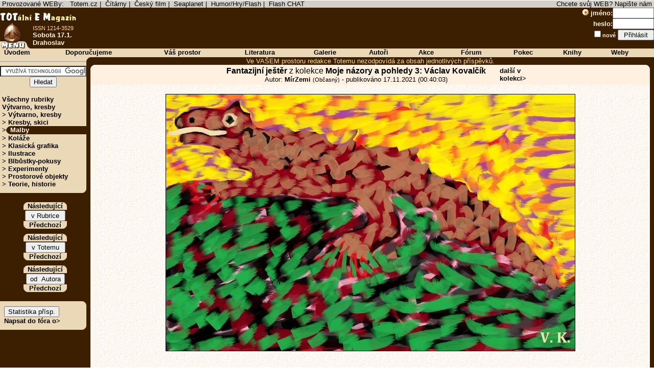

--- FILE ---
content_type: text/html; charset=cp1250
request_url: http://www.totem.cz/enda1.php?a=348604
body_size: 18027
content:
 

<html>
<head>
<meta http-equiv="Content-Type" content="text/html; charset=windows-1250">
<title>TOTální E Magazín</title>
<style>
<!--
A:link {
    color: #000000; text-decoration: none;
}
A:visited {
    color: #303030; text-decoration: none;
}    
A:hover {
    color:red; text-decoration: underline;
}    
P {
	MARGIN-BOTTOM: 0px; MARGIN-TOP: 0px; PADDING-BOTTOM: 0px; PADDING-TOP: 0px; x: 8pt
}   
--></style>
<SCRIPT LANGUAGE="JavaScript">
<!--
function focus1() 
{
	document.FormNote1.fNote1.focus()
}

function messOp1 () {
	alert ("Můžete autorovi napsat poznámku nebo příspěvek obodovat (1 až 5 bodů, 5 je nejvíce).\nPokud doporučíte příspěvek ostatním, tak se bude zobrazovat v seznamu doporučených.\nPočet doporučení je omezen na 1, pro příspěvky z jedné rubriky v jednom dni.\nVětší počet doporučení na rozdávání mají pravidelní návštěvníci a redaktoři Totemu.\nPokud se vám příspěvek opravdu líbí nebo si jej chcete prohlédnout později, uložte si jej.\nMůžete si také objednat zasílání nových poznámek systémem zpráv nebo to zrušit.\nPokud chcete někoho z Totemu upozornit na příspěvek nebo diskuzi, pošlete mu avízo.\nVíce adresátů oddělujte čárkou nebo středníkem.");
	return 1;
}

//-->
function Check2()
{
var HTML

alert ('TUUUU')
	HTML=frames.Editor.document.body.innerHTML
		

		document.all.ID.value=HTML
        document.all.fNote2.value=HTML
        alert ('HTML:'+HTML)
}

function ShowVisits1(vida,vidu){
  var bw = window.open('visits.php?ida='+vida+'&idu='+vidu,'wLogon','Width=500,Height=400,resizeable=yes,scrollbars=yes');
};
</SCRIPT>
</head>

<body topmargin="0" leftmargin="0" marginwidth="0" marginheight="0" 
background=obr/pozadi.gif text="#000000" link="#000000" vlink="#000000" alink="#8000000">
<div align="center"><center>

<script language="JavaScript">
<!--
function jdiNa() {
var stranka = window.document.forms['menu'].elements['seznam'].options[window.document.forms['menu'].elements['seznam'].selectedIndex].value;
if (stranka > "")
	top.document.location.replace(stranka);
return false;
}

function jdiDo() {
var stranka1 = window.document.forms['menu1'].elements['seznam1'].options[window.document.forms['menu1'].elements['seznam1'].selectedIndex].value;
if (stranka1 > "")
	top.document.location.replace(stranka1);
return false;
}
//-->
</script>

<script LANGUAGE="JavaScript">
function openwind1(wwind) {
	window.open("checkall1.php","CheckAll","scrollbars=no,resizeable=yes,toolbar=no,directories=no,menubar=no,width=350,height=250");
}

function openwind2(wwind2) {
	window.open("game10.php?pwhoid=0&pwho=","Tvorba","scrollbars=yes,resizeable=yes,toolbar=no,directories=no,menubar=no,width=500,height=500");
}
</script>
<table width="100%" border="0" cellspacing="0" cellpadding="0" bgcolor="#D4D0C8" background="images/header.gif">
<tr><td nowrap width="90%"><font face="Arial"><small>&nbsp;Provozované WEBy:&nbsp;
&nbsp;<a href="http://www.totem.cz">Totem.cz</a>&nbsp;|
&nbsp;<a href="http://www.citarny.cz">Čítárny</a>&nbsp;|
&nbsp;<a href="http://ceskyfilm.web2u.cz">Český film</a>&nbsp;|
&nbsp;<a href="http://seaplanet.web2u.cz">Seaplanet</a>&nbsp;|
&nbsp;<a href="http://fun.web2u.cz">Humor/Hry/Flash</a>&nbsp;|
&nbsp;<a href="http://www.totem.cz/world/">Flash CHAT</a>&nbsp;&nbsp;
</small></small></font></td>
<td align=right valign="middle" nowrap width="10%"><font face="Arial"><small>&nbsp;<a href="http://www.web2u.cz">Chcete svůj WEB? Napište nám</a>&nbsp;</small></font></td>
</tr>
<table>
<table border="0" cellPadding="0" cellSpacing="0" width="100%" bgcolor="#3C1E00">
<TBODY>

   <tr>
    <td align="left" vAlign="bottom"><div align="left"><table border="0" cellpadding="0" cellspacing="0">
      <tr>
        <td colspan=2><img src="http://www.totem.cz/obr/totemnew6.gif" width="150" height="21" alt=""></td></tr>
		<tr><td align=left valign=bottom><a href=index.php>
<img src=http://www.totem.cz/obr/menu2.gif width=61 height=50 border=0 alt="Zpět na úvodní stranu"></a></td><td nowrap><small><font face=Arial color=#FFDE96><small>ISSN 1214-3529</small></font><br>
<font face=Arial color=#FFF0E0><B>Sobota 17.1.</B></font><br>
<font face=Arial color=#FFF0E0><B>Drahoslav</B></font></small>
		</td>
      </tr>
    </table>
    </div></td>   
   
	    <td align="center" noWrap valign="middle" width="100%">
<script type="text/javascript"><!--
google_ad_client = "pub-5827582635021383";
/* totem 468x60, vytvoreno 24.5.09 */
google_ad_slot = "4119391801";
google_ad_width = 468;
google_ad_height = 60;
//-->
</script>
<script type="text/javascript"
src="http://pagead2.googlesyndication.com/pagead/show_ads.js">
</script>
	</td>

<!-- KOUTEK UZIVATELE -->	
<td align="right" noWrap valign="top"><form method="POST" action="http://www.totem.cz/log.php" name="menu"><small><font face="Arial" color="#FFDE96">
<input type="hidden" name="whichf" value="2">
<img src=../obr/nej9.gif alt="Zde se můžeš přihlásit" border=0 width=12 height=12>&nbsp;<font face="Arial" color="#FFF0E0"><strong>jméno:<small><input type="text" name="fautor" size="8" value=""></small><br>
heslo:<small><input type="password" name="fpassword" size="8" value=""></small><br>
<nobr><small><input type=checkbox name=fregistry value=1>nové</small>&nbsp;<input type="submit" value=" Přihlásit " name="prihlasit"></strong></font></nobr></font></small></td></form>
</tr>
</TBODY>
</table>
<SCRIPT language=JavaScript1.2> 
td_1 = "Úvodem" 
url_1 = "index.php" 
td_1_1 = "Aktuální informace"
url_1_1 = "index.php"
td_1_2 = "Fotografie z akcí"
url_1_2 = "enda.php?a=3175"
td_1_3 = "Zajímavosti, historie"
url_1_3 = "enda.php?a=3175"
td_1_4 = "Co je Totem?"
url_1_4 = "enda.php?a=323319"
td_1_5 = "Redakce Totemu"
url_1_5 = "goa1.php?ot1=520"
td_1_6 = "Sdružení Loreta"
url_1_6 = "enda.php?a=136606"
td_1_7 = "Kontakt na nás"
url_1_7 = "enda.php?a=136606"
td_1_8 = "Podpořte nás prosím"
url_1_8 = "enda.php?a=129061"
td_1_9 = "Souteze"
url_1_9 = "goa1.php?C71=80"

td_2 = "Doporučujeme" 
url_2 = "goa.php"
td_2_1 = "Redakce doporučuje" 
url_2_1 = "goa.php" 
td_2_2 = "------------------------------" 
url_2_2 = "goa.php" 
td_2_3 = "20.číslo časopisu" 
url_2_3 = "endb.php?nm=20&pg=1" 
td_2_4 = "19.číslo časopisu" 
url_2_4 = "endb.php?nm=19&pg=1" 
td_2_5 = "18.číslo časopisu" 
url_2_5 = "endb.php?nm=18&pg=1" 
td_2_6 = "17.číslo časopisu" 
url_2_6 = "endb.php?nm=17&pg=1" 
td_2_7 = "16.číslo časopisu" 
url_2_7 = "endb.php?nm=16&pg=1" 
td_2_8 = "15.číslo časopisu" 
url_2_8 = "endb.php?nm=15&pg=1" 
td_2_9 = "14.číslo časopisu" 
url_2_9 = "endb.php?nm=14&pg=1" 
td_2_10 = "13.číslo časopisu" 
url_2_10 = "endb.php?nm=13&pg=1" 
td_2_11 = "12.číslo časopisu" 
url_2_11 = "endb.php?nm=12&pg=1" 
td_2_12 = "11.číslo časopisu" 
url_2_12 = "endb.php?nm=11&pg=1" 
td_2_13 = "10.číslo časopisu" 
url_2_13 = "endb.php?nm=10&pg=1" 
td_2_14 = "9.číslo časopisu" 
url_2_14 = "endb.php?nm=9&pg=1" 
td_2_15 = "8.číslo časopisu" 
url_2_15 = "endb.php?nm=8&pg=1" 
td_2_16 = "7.číslo časopisu" 
url_2_16 = "endb.php?nm=7&pg=1" 
td_2_17 = "6.číslo časopisu" 
url_2_17 = "endb.php?nm=6&pg=1" 
td_2_18 = "5.číslo časopisu" 
url_2_18 = "endb.php?nm=5&pg=1" 
td_2_19 = "4.číslo časopisu" 
url_2_19 = "endb.php?nm=4&pg=1" 
td_2_20 = "3.číslo časopisu" 
url_2_20 = "endb.php?nm=3&pg=1" 
td_2_21 = "2.číslo časopisu" 
url_2_21 = "endb.php?nm=2&pg=1" 
td_2_22 = "1.číslo časopisu" 
url_2_22 = "endb.php?nm=1&pg=1" 

td_3 = "Váš prostor" 
url_3 = "goa1.php"
td_3_1 = "Všechny rubriky" 
url_3_1 = "goa1.php" 
td_3_2 = "jen Literatura" 
url_3_2 = "goa1.php?ot1=11&C2=50&C9=2&C14=97&C15=90&C67=57&C60=69&C17=113" 
td_3_3 = "jen Fotky, Výtvarno, Obrázky" 
url_3_3 = "goa1.php?ot1=11&C18=3&C35=40&C45=8&C46=4&C48=78" 
td_3_4 = "jen Kultura" 
url_3_4 = "goa1.php?C50=5&C54=6&C55=7&C59=55"
td_3_5 = "------------------------------" 
url_3_5 = "goa1.php" 
td_3_6 = "Příspěvky,díla" 
url_3_6 = "goa1.php?ot1=11" 
td_3_7 = "Kolekce" 
url_3_7 = "goa1.php?ot1=41" 
td_3_8 = "Autoři" 
url_3_8 = "goa1.php?ot1=21" 
td_3_9 = "Poznámky" 
url_3_9 = "goa1.php?ot1=31" 
td_3_10 = "Vyhledat příspěvek" 
url_3_10 = "goa1.php?ot1=121" 
td_4 = "Literatura"
url_4 = "goa1.php?ot1=11&C2=50&C9=2&C14=97&C15=90&C67=57&C60=69&C17=113"
td_5 = "Galerie" 
url_5 = "galerie.php"
td_6 = "Autoři"
url_6 = "goa1.php?ot1=21"
td_6_1 = "Seznam autoru"
url_6_1 = "goa1.php?ot1=21" 
td_6_2 = "Najdi příspěvek,dílo"
url_6_2 = "goa1.php?ot1=121"
td_6_3 = "Přidej nové dílo"
url_6_3 = "newp.php"
td_6_4 = "Přidej nové dílo (jen MS Explorer)"
url_6_4 = "newg.php"
td_6_5 = "Má vlastní díla"
url_6_5 = "log.php?co=20"
//url_9 = "world/index.php?idr=46&idg=0" 
td_8 = "Fórum"
url_8 = "forum/index.php"
//td_9 = "Soutě<9e>e" 
//url_9 = "goa1.php?C71=80"
td_9 = "Pokec"
url_9 = "world/index.php?idr=1"
td_10 = "Knihy" 
url_10 = "reads.php" 
td_11 = "Weby" 
url_11 = "webs.php" 
td_7 = "Akce" 
url_7 = "meets.php"
td_7_1 = "Pozvánky na akce"
url_7_1 = "meets.php"
td_7_2 = "Historie akcí Totemu"
url_7_2 = "enda.php?a=3175"
td_7_3 = '<a href="https://www.facebook.com/redakce.totemu">Facebook Totemu</a>'

 
</SCRIPT> 

<STYLE type=text/css> 
 PRE { 
    COLOR: brown 
 } 
TABLE.menu1 { 
    BORDER-RIGHT: black 0px solid;  
    BORDER-TOP: black 0px solid;  
    BORDER-BOTTOM: black 0px solid;  
    BORDER-LEFT: black 0px solid;  
    VISIBILITY: hidden;  
    CURSOR: pointer;  
    POSITION: absolute 
} 
#mainmenu { 
    POSITION: static 
} 
TABLE.menu1 TD { 
    COLOR: #000000;         /* Must be the same as tdBgColor in MScript.js */ 
    BACKGROUND-COLOR: #EBD8B7;    /* Must be the same as tdBgColor in MScript.js */ 
    BORDER-RIGHT: 0px;  
    BORDER-TOP: 0px;  
    BORDER-LEFT: 0px;  
    BORDER-BOTTOM: 0px;  
    PADDING-RIGHT: 8px;  
    PADDING-LEFT: 8px;  
    PADDING-BOTTOM: 2px;  
    PADDING-TOP: 0px;  
    FONT-SIZE: 10pt;  
    FONT-FAMILY: Arial; 
	FONT-WEIGHT: bold; 
    WHITE-SPACE: nowrap;  
} 

TABLE.menu2 { 
    BORDER-RIGHT: black 1px solid;  
    BORDER-TOP: black 0px solid;  
    BORDER-BOTTOM: black 1px solid;  
    BORDER-LEFT: black 1px solid;  
    VISIBILITY: hidden;  
    CURSOR: pointer;  
    POSITION: absolute 
} 
TABLE.menu2 TD { 
    COLOR: #000000;         /* Must be the same as tdBgColor in MScript.js */ 
    BACKGROUND-COLOR: #EBD8B7;    /* Must be the same as tdBgColor in MScript.js */ 
    BORDER-RIGHT: 0px;  
    BORDER-TOP: 0px;  
    BORDER-LEFT: 0px;  
    BORDER-BOTTOM: 0px;  
    PADDING-RIGHT: 8px;  
    PADDING-LEFT: 8px;  
    PADDING-BOTTOM: 2px;  
    PADDING-TOP: 0px;  
    FONT-SIZE: 10pt;  
    FONT-FAMILY: Arial;  
    WHITE-SPACE: nowrap;  
} 
</STYLE> 

<SCRIPT language=JavaScript1.2> 
//    Modify following four lines to customize your menu 
var tdColor="#000000";        // menu item text color 
var tdBgColor="#EBD8B7";    // menu item background color 
var hlColor="#000000";        // highlight text color 
var hlBgColor="#FFFAE5";    // #FFFFF0 highlight background color 
//    After change, modify same values in your DropDown.css file 

////////////////////DO NOT MODIFY BELOW HERE////////////////////// 
var md=250; 
var ti=-1; 
var oTd=new Object; 
oTd=null; 

function doMenu(td){ 
    clearTimeout(ti); 
    td.style.backgroundColor=hlBgColor; 
    td.style.color=hlColor; 
    var i; 
    var sT=""; 
    var tda=new Array(); 
    tda=td.id.split("_"); 
    if(oTd!=null){ 
        var tdo=new Array(); 
        tdo=oTd.id.split("_"); 
        for(i=1;i<tdo.length;i++){ 
            sT+="_"+tdo[i]; 
            if(tdo[i]!=tda[i]){ 
                document.getElementById("td"+sT).style.backgroundColor=tdBgColor; 
                document.getElementById("td"+sT).style.color=tdColor; 
                if(document.getElementById("tbl"+sT)!=null) 
                    document.getElementById("tbl"+sT).style.visibility="hidden"; 
            } 
        }             
    } 
    oTd=td; 
    sT="tbl"; 
    for(i=1;i<tda.length;i++) 
        sT+="_"+tda[i]; 
    if(document.getElementById(sT)!=null) 
        document.getElementById(sT).style.visibility="visible"; 

} 

function clearMenu(){ 
    if(oTd!=null){ 
        var tdo=new Array(); 
        tdo=oTd.id.split("_"); 
        var sT=""; 
        for(var i=1;i<tdo.length;i++){ 
            sT+="_"+tdo[i]; 
            document.getElementById("td"+sT).style.backgroundColor=tdBgColor; 
            document.getElementById("td"+sT).style.color=tdColor; 
            if(document.getElementById("tbl"+sT)!=null) 
                document.getElementById("tbl"+sT).style.visibility="hidden"; 
        } 
        oTd=null;             
    } 
} 

function runMenu(strURL){ 
    location.href=strURL; 
} 

var tt=""; 
var sT=""; 
var pT=new Array(); 
var tA=new Array(); 

function getCoord(st){ 
    tA=st.split("_"); 
    if(tA.length>2){ 
        tA=tA.slice(0,-1); 
        tt=tA.join("_"); 
        return (document.getElementById("tbl"+tt).offsetTop+document.getElementById("td"+st).offsetTop+4)+"px;left:"+ 
            (document.getElementById("tbl"+tt).offsetLeft+document.getElementById("td"+st).offsetWidth-2)+"px\">"; 
    } 
    return (document.getElementById("mainmenu").offsetTop+document.getElementById("td"+st).offsetHeight)+"px;left:"+ 
          (document.getElementById("mainmenu").offsetLeft+document.getElementById("td"+st).offsetLeft-1)+"px\">"; 
} 

var sH="<table width=100% class=\"menu1\" id=\"mainmenu\" cellspacing=\"0\"><tr>"; 
var p=0; 
var j=0; 
while(eval("typeof(td_"+ ++j +")!=\"undefined\"")){ 
    sH+="<td id=\"td_"+j+"\" onmouseover=\"doMenu(this)\" onmouseout=\"ti=setTimeout('clearMenu()',md)\""; 
    sH+=(eval("typeof(url_"+j+")!=\"undefined\""))?" onclick=\"runMenu('http://www.totem.cz/"+eval("url_"+j)+"')\">":">"; 
    sH+=eval("td_"+j)+"</td>"; 
    if (eval("typeof(td_"+j+"_1)!=\"undefined\"")) 
        pT[p++]="_"+j; 
} 
sH+="</tr></table>"; 
document.write(sH); 
for(var q=0;typeof(pT[q])!="undefined";q++){ 
    sT=pT[q]; 
    sH=""; 
    j=0; 
    sH+="<table class=\"menu2\" id=\"tbl"+sT+"\" cellspacing=\"0\" style=\"top:"+getCoord(sT); 
    while (eval("typeof(td"+sT+"_"+ ++j +")!=\"undefined\"")){ 
        sH+="<tr><td id=\"td"+sT+"_"+j+"\" onmouseover=\"doMenu(this)\" onmouseout=\"ti=setTimeout('clearMenu()',md)\""; 
        sH+=(eval("typeof(url"+sT+"_"+j+")!=\"undefined\""))?" onclick=\"runMenu('http://www.totem.cz/"+eval("url"+sT+"_"+j)+"')\">":">"; 
        sH+=eval("td"+sT+"_"+j)+"</td></tr>"; 
        if (eval("typeof(td"+sT+"_"+j+"_1)!=\"undefined\"")) 
            pT[p++]=sT+"_"+j; 
    } 
    sH+="</table>"; 
    document.write(sH); 
} 
document.getElementById("mainmenu").style.visibility="visible"; 
</SCRIPT> 

<table border="0" cellpadding="0" cellspacing="0" width="100%">
  <tr>
    <td bgcolor="#3C1E00" valign="top" align="center">
<table border="0" cellpadding="0" cellspacing="0" width=100%>
<tr><td align=left>
<table border="0" cellpadding=0 cellspacing=0 bgcolor="#EBD8B7" width=100%>
<tr><td colspan=2><hr size=1></td></tr><tr><td colspan=2 align=center>
<form action="http://www.totem.cz/vyhledavani.php" id="cse-search-box">
  <div>
    <input type="hidden" name="cx" value="partner-pub-5827582635021383:7m3nhp-x599" />
    <input type="hidden" name="cof" value="FORID:9" />
    <input type="hidden" name="ie" value="ISO-8859-2" />
    <input type="text" name="q" size="19" />
    <input type="submit" name="sa" value="Hledat" />
  </div>
</form>

<script type="text/javascript" src="http://www.google.cz/coop/cse/brand?form=cse-search-box&amp;lang=cs"></script>
</td></tr><tr><td align=left colspan=2>
<small><font face="Arial"><strong><nobr>&nbsp;<a href="goa1.php?C0=1">Všechny rubriky</a>&nbsp;</nobr><br>
</strong></font></small></td></tr>
  <tr>
    <td align="center" colspan="2">
	<table border="0" width="100%" cellpadding="0" cellspacing="0">
         
</strong></small></font></td></tr></strong></small></font></td></tr></strong></small></font></td></tr></strong></small></font></td></tr></strong></small></font></td></tr></strong></small></font></td></tr></strong></small></font></td></tr></strong></small></font></td></tr></strong></small></font></td></tr></strong></small></font></td></tr></strong></small></font></td></tr></strong></small></font></td></tr></strong></small></font></td></tr></strong></small></font></td></tr></strong></small></font></td></tr></strong></small></font></td></tr></strong></small></font></td></tr></strong></small></font></td></tr></strong></small></font></td></tr></strong></small></font></td></tr></strong></small></font></td></tr></strong></small></font></td></tr></strong></small></font></td></tr></strong></small></font></td></tr></strong></small></font></td></tr></strong></small></font></td></tr></strong></small></font></td></tr></strong></small></font></td></tr></strong></small></font></td></tr></strong></small></font></td></tr></strong></small></font></td></tr></strong></small></font></td></tr></strong></small></font></td></tr></strong></small></font></td></tr><tr><td colspan=2 nowrap><font face="Arial"><small><strong>&nbsp;<a href="goa1.php?C1=40">Výtvarno, kresby</a><br></strong></small></font></td></tr><tr><td colspan=2 nowrap><font face="Arial"><small><strong>&nbsp;&gt;&nbsp;<a href="goa1.php?C1=40">Výtvarno, kresby</a><br></strong></small></font></td></tr><tr><td colspan=2 nowrap><font face="Arial"><small><strong>&nbsp;&gt;&nbsp;<a href="goa1.php?C1=66">Kresby, skici</a><br></strong></small></font></td></tr><tr><td colspan=2 bgcolor="#3C1E00">
<table border="0" cellpadding="0" cellspacing="0" width="100%">
<TR>
<td rowspan=2 bgcolor="#EBD8B7"><font face="Arial"><small><strong>&nbsp;&gt;</strong></small></font></td>
<TD valign=top><img src=obr/rozekl1.gif alt="" width=8 height=8></TD>
<td rowspan=2 nowrap width="100%"><small><strong>
<a href="goa1.php?C1=67"><font face="Arial" color=#FFF0E0>Malby</font></a><br></strong></small></td></tr>
<tr>
<td valign=bottom><img src=obr/rozekl4.gif alt="" width=8 height=8></td>
</tr>
</table>
</td></tr>
<tr><td colspan=2 nowrap><font face="Arial"><small><strong>&nbsp;&gt;&nbsp;<a href="goa1.php?C1=126">Koláže</a><br></strong></small></font></td></tr><tr><td colspan=2 nowrap><font face="Arial"><small><strong>&nbsp;&gt;&nbsp;<a href="goa1.php?C1=121">Klasická grafika</a><br></strong></small></font></td></tr><tr><td colspan=2 nowrap><font face="Arial"><small><strong>&nbsp;&gt;&nbsp;<a href="goa1.php?C1=122">Ilustrace</a><br></strong></small></font></td></tr><tr><td colspan=2 nowrap><font face="Arial"><small><strong>&nbsp;&gt;&nbsp;<a href="goa1.php?C1=123">Blbůstky-pokusy</a><br></strong></small></font></td></tr><tr><td colspan=2 nowrap><font face="Arial"><small><strong>&nbsp;&gt;&nbsp;<a href="goa1.php?C1=124">Experimenty</a><br></strong></small></font></td></tr><tr><td colspan=2 nowrap><font face="Arial"><small><strong>&nbsp;&gt;&nbsp;<a href="goa1.php?C1=125">Prostorové objekty</a><br></strong></small></font></td></tr><tr><td colspan=2 nowrap><font face="Arial"><small><strong>&nbsp;&gt;&nbsp;<a href="goa1.php?C1=68">Teorie, historie</a><br></strong></small></font></td></tr></strong></small></font></td></tr></strong></small></font></td></tr></strong></small></font></td></tr></strong></small></font></td></tr></strong></small></font></td></tr></strong></small></font></td></tr></strong></small></font></td></tr></strong></small></font></td></tr></strong></small></font></td></tr></strong></small></font></td></tr></strong></small></font></td></tr></strong></small></font></td></tr></strong></small></font></td></tr></strong></small></font></td></tr></strong></small></font></td></tr></strong></small></font></td></tr></strong></small></font></td></tr></strong></small></font></td></tr></strong></small></font></td></tr></strong></small></font></td></tr></strong></small></font></td></tr></strong></small></font></td></tr></strong></small></font></td></tr></strong></small></font></td></tr></strong></small></font></td></tr></strong></small></font></td></tr></strong></small></font></td></tr></strong></small></font></td></tr></strong></small></font></td></tr></strong></small></font></td></tr></strong></small></font></td></tr></strong></small></font></td></tr></strong></small></font></td></tr></strong></small></font></td></tr></strong></small></font></td></tr></strong></small></font></td></tr></strong></small></font></td></tr></strong></small></font></td></tr></strong></small></font></td></tr></strong></small></font></td></tr></strong></small></font></td></tr></strong></small></font></td></tr></strong></small></font></td></tr></strong></small></font></td></tr></strong></small></font></td></tr></strong></small></font></td></tr></strong></small></font></td></tr></strong></small></font></td></tr></strong></small></font></td></tr></strong></small></font></td></tr></strong></small></font></td></tr></strong></small></font></td></tr></strong></small></font></td></tr></strong></small></font></td></tr></strong></small></font></td></tr></strong></small></font></td></tr></strong></small></font></td></tr></strong></small></font></td></tr></strong></small></font></td></tr></strong></small></font></td></tr></strong></small></font></td></tr></strong></small></font></td></tr></strong></small></font></td></tr></strong></small></font></td></tr></strong></small></font></td></tr></strong></small></font></td></tr></strong></small></font></td></tr></strong></small></font></td></tr></strong></small></font></td></tr></strong></small></font></td></tr></strong></small></font></td></tr></strong></small></font></td></tr></strong></small></font></td></tr></strong></small></font></td></tr></strong></small></font></td></tr></strong></small></font></td></tr></strong></small></font></td></tr></strong></small></font></td></tr></strong></small></font></td></tr></strong></small></font></td></tr></small></font></td>
      </tr>
    </table>
    </td>
  </tr>
  <tr>
    <td align="left"><small><small><small>&nbsp;</small></small></small></td>
    <td align="right" valign=bottom><img src=obr/rozekl11.gif alt="" width=8 height=8></td>
  </tr>
</table>
</td>
<td valign=top align=left><img src=obr/rozekl1.gif alt="" width=8 height=8></td>
</tr>
<tr>
  <td align="center">&nbsp;</td>
  <td>&nbsp;&nbsp;</td>
</tr>
</table>

<table border="0" cellpadding="0" cellspacing="0" align=center><tr><td bgcolor="#3C1E00" valign="top" align="center">
<tr>
<td></td>
<td><div align="center"><center><table border="0" cellpadding="0" cellspacing="0">
          <tr>
            <td height="8"><div align="center"><center><table border="0" cellpadding="0"
            cellspacing="0" bgcolor="#EBD8B7" width="100%">
			  <tr>
                <td valign="top"><img src="obr/rozekl9.gif" width="8" height="8" alt></td>
                <td align="center"><strong><font face="Arial"><small><a href="navigace1.php?go=1
&a=348604&author=20192&aidsort=3&slot=malh&date=2021-11-17 00:40:03&page=enda1.php">Následující</a></small></font></strong></td>
                <td valign="top" align="right"><img src="obr/rozekl10.gif" width="8" height="8" alt></td>
              </tr>
            </table>
            </center></div></td>
          </tr>
<tr>
<td height="1" nowrap>
<form align="center" method="POST" action="goa1.php?C1=67&ot1=11">
<tr><td align=center>
<table border="0" cellpadding="0" cellspacing=0 width=100%>
<tr><td align="center"><font face="Arial"><strong><small><input type="submit" value=" v Rubrice " name="fButSlot"></small></strong></font></td></tr>
</table></strong></small></font></td></tr></form></td>
</tr>
   		    	<tr>
   	    		<td height="8"><div align="center"><center><table border="0" cellpadding="0" cellspacing="0" bgcolor="#EBD8B7" width="100%">
				<tr>
                <td valign="bottom"><img src="obr/rozekl12.gif" width="8" height="8" alt></td>
                <td align="center"><strong><font face="Arial"><small><a href="navigace1.php?go=2
&a=348604&author=20192&aidsort=3&slot=malh&date=2021-11-17 00:40:03&page=enda1.php">Předchozí</a></small></font></strong></td>
                <td valign="bottom" align="right"><img src="obr/rozekl11.gif" width="8" height="8" alt></td>
              </tr>
            </table>
        	</center></div></td>
        	</tr>
	
        </table>
        </center></div></td>
        <td></td>
      </tr>
      <tr>
        <td></td>
        <td height="10" nowrap></td>
        <td></td>
      </tr>
        <td></td>
        <td><div align="center"><center><table border="0" cellpadding="0" cellspacing="0">
          <tr>
            <td height="8"><div align="center"><center><table border="0" cellpadding="0"
            cellspacing="0" bgcolor="#EBD8B7" width="100%">
			  <tr>
                <td valign="top"><img src="obr/rozekl9.gif" width="8" height="8" alt></td>
                <td align="center"><strong><font face="Arial"><small><a href="navigace1.php?go=3
&a=348604&author=20192&aidsort=3&slot=ma%&date=2021-11-17 00:40:03&page=enda1.php">Následující</a></small></font></strong></td>
                <td valign="top" align="right"><img src="obr/rozekl10.gif" width="8" height="8" alt></td>
              </tr>
            </table>
            </center></div></td>
          </tr>
	    <tr>
        <td height="1" nowrap>
<form align="center" method="POST" action="goa1.php?C0=1&ot1=11">
<tr><td align=center>
<table border="0" cellpadding="0" cellspacing=0 width=100%>
<tr><td align="center"><font face="Arial"><strong><small><input type="submit" value=" v Totemu " name="fButSlot"></small></strong></font></td></tr>
</table></strong></small></font></td></tr></form>		</td>
        </tr>
   		    	<tr>
   	    		<td height="8"><div align="center"><center><table border="0" cellpadding="0" cellspacing="0" bgcolor="#EBD8B7" width="100%">
				<tr>
                <td valign="bottom"><img src="obr/rozekl12.gif" width="8" height="8" alt></td>
                <td align="center"><strong><font face="Arial"><small><a href="navigace1.php?go=4
&a=348604&author=20192&aidsort=3&slot=ma%&date=2021-11-17 00:40:03&page=enda1.php">Předchozí</a></small></font></strong></td>
                <td valign="bottom" align="right"><img src="obr/rozekl11.gif" width="8" height="8" alt></td>
              </tr>
            </table>
        	</center></div></td>
        	</tr>
	
        </table>
        </center></div></td>
        <td></td>
      </tr>
      <tr>
        <td></td>
        <td height="10" nowrap></td>
        <td></td>
      </tr>
      <tr>
      <tr>
        <td></td>
        <td><div align="center"><center><table border="0" cellpadding="0" cellspacing="0">
          <tr>
            <td height="8"><div align="center"><center><table border="0" cellpadding="0"
            cellspacing="0" bgcolor="#EBD8B7" width="100%">
			  <tr>
                <td valign="top"><img src="obr/rozekl9.gif" width="8" height="8" alt></td>
                <td align="center"><strong><font face="Arial"><small><a href="navigace1.php?go=5
&a=348604&author=20192&aidsort=3&slot=ma%&date=2021-11-17 00:40:03&page=enda1.php">Následující</a></small></font></strong></td>
                <td valign="top" align="right"><img src="obr/rozekl10.gif" width="8" height="8" alt></td>
              </tr>
            </table>
            </center></div></td>
          </tr>
	

	    <tr>
        <td height="1" nowrap>
<form align="center" method="POST" action="goa1.php?ot1=51&ot2=20192">
<tr><td align=center>
<table border="0" cellpadding="0" cellspacing=0 width=100%>
<tr><td align="center"><font face="Arial"><strong><small><input type="submit" value="od  Autora" name="fButUart"></small></strong></font></td></tr>
</table></strong></small></font></td></tr></form>		</td>
        </tr>
   		    	<tr>
   	    		<td height="8"><div align="center"><center><table border="0" cellpadding="0" cellspacing="0" bgcolor="#EBD8B7" width="100%">
				<tr>
                <td valign="bottom"><img src="obr/rozekl12.gif" width="8" height="8" alt></td>
                <td align="center"><strong><font face="Arial"><small><a href="navigace1.php?go=6
&a=348604&author=20192&aidsort=3&slot=ma%&date=2021-11-17 00:40:03&page=enda1.php">Předchozí</a></small></font></strong></td>
                <td valign="bottom" align="right"><img src="obr/rozekl11.gif" width="8" height="8" alt></td>
              </tr>
            </table>
        	</center></div></td>
        	</tr>
	
        </table>
        </center></div></td>
        <td></td>
      </tr>
</td></tr></table><br clear=all><table border="0" cellpadding="0" cellspacing="0" align="left" width="100%"><tr><td bgcolor="#3C1E00" valign="top" align="left" width="100%">
      <tr>
        <td align=left width=100%>

		<form method="POST" name=FormNote1 action="endachk.php?a=348604&c=">
          <table width=100% border="0" cellspacing="0" bgcolor="#EBD8B7" bordercolor="#000000" cellpadding="0">
            <tr>
              <td align="left" valign="bottom"><small><small><small>&nbsp;&nbsp;&nbsp;</small></small></small></td>
              <td align="right" valign="top"><img src="obr/rozekl10.gif" alt="" width="8" height="8"></td>
            </tr>
            <tr>
              <td nowrap align="center" colspan="2"><table border="0" cellpadding="0" cellspacing="0" width="100%">
                <tr>
                  <td width="4" nowrap></td>
                  <td align="left" nowrap><font face="Arial"><small><strong>&nbsp;<input type="button" value="Statistika přísp." ONCLICK="ShowVisits1('348604','20192')"><br>&nbsp;<a href="forum/post.php?f=1&subject=O příspěvku: Fantazijní ještěr - MírZemi&op=1&ida=348604&idu=20192">Napsat do fóra o&gt;</a><br></strong></small></font>
				  </td>
                  <td nowrap width="4"></td>
                </tr>
				
				
				
                
              </table>
              </td>
            </tr>
            <tr>
              <td align="left"><small><small><small>&nbsp;&nbsp;&nbsp;</small></small></small></td>
              <td align="right" valign="bottom"><img src="obr/rozekl11.gif" width="8" height="8" alt=""></td>
            </tr>
          </table>
        </form>
		</td>
        <td>&nbsp;&nbsp;</td>
      </tr>
</td></tr></table>
<br clear=all>
<table border="0" cellpadding="0" cellspacing="0" align=center><tr><td bgcolor="#3C1E00" valign="top" align="center">
<div align=center>
</div></td></tr></table>
</td>

    <td colspan=3 valign="top" width="100%" align=center><div align=center><center>
	<table border="0" cellpadding="0" cellspacing="0" width="100%" align=center>
<tr>
<td colspan=3 valign="top" align="center" width=100% bgcolor="#3C1E00"><small><font face=Arial color=#FFDE96>Ve VAŠEM prostoru redakce Totemu nezodpovídá za obsah jednotlivých příspěvků.</font></td>
</tr>
      <tr>
 	    <td bgcolor=#FFF0E0 align="left" vAlign="top"><img alt height="8" src="obr/roh1.gif" width="8"></td>
        <td bgcolor=#FFF0E0 valign="top" align="center"><font face="Arial">
<table><tr><td align="center" width=100%><strong>Fantazijní ještěr</strong> z kolekce <strong><a href="enda1.php?c=348605">Moje názory a pohledy 3: Václav Kovalčík</a></strong><br><small>Autor: <a href="goa1.php?ot1=51&ot2=20192"><b>MírZemi&nbsp;</b><small><font color=#000000>(Občasný)</font></small></a> - publikováno 17.11.2021 (00:40:03)<br></small></font></td>			<td align="left"><a href="enda1.php?a=348607"><small><strong><font face="Arial">další v kolekci&gt;</font></strong></small></a></td>
		</tr></table>
<td bgcolor=#FFF0E0 align="right" vAlign="top"><img alt height="8" src="obr/roh2.gif" width="8"></td>
</tr></table>
<TABLE cellpadding=15 cellspacing=0 ALIGN=center><TR><TD>
<TABLE BORDER=0 ALIGN=center>
<TR><TD BORDER=0 ALIGN=center><IMG SRC="./ma/grf/348604_3.jpg" BORDER=1  ALT="">
</TR></TD>
</TABLE><FONT FACE="Arial"></FONT>
</TD></TR>
</TABLE>
<br clear=all>
<form name=FormNote2 method=POST action="enda1chk.php?a=348604&c="><br><input type=hidden name=cntalluo value=1><table border="0" cellspacing="0" cellpadding="0" width="100%">
  <tr>
    <td width="50%"></td>
    <td align="right"><img src="obr/leftd.gif" width="21" height="19"></td>
    <td align="center"><div align="center"><center><table border="0" cellpadding="0"
    cellspacing="0" bgcolor="#3C1E00" height="19">
      <tr>
        <td align="center" nowrap><font color=#FFF8E8 face="Arial"><B><small>Poznámky k tomuto příspěvku</small></B></font></td>
      </tr>
    </table>
    </center></div></td>
    <td align="left"><img src="obr/rightd.gif" width="21" height="19"></td>
    <td width="50%"></td>
  </tr>
</table>
	<table width=95% cellpadding=2 cellspacing=0 border=1 bgcolor=#FFF0E0 bordercolor="#3C1E00">
<tr><td width=100%><table align=left width="100%" cellpadding=0 cellspacing=0 border=0><tr><td rowspan=3 colspan=2 valign=top width=100%><font face=Arial><small><a href="goa1.php?ot1=51&ot2=31290"><b><img src="usr/grf/31290_2.gif" align=left alt="" width=40 height=50 border=0>PřilítliMimozemšťani&nbsp;</b><small><font color=#000000>(Stálý)</font></small></a> - 18.11.2021 >  :-D<br />
to je výborný<br></td><td align=right valign="top"><font face="Arial"><small>Doporučil&nbsp;</small></font><br></td></tr><tr><td align=center></td></tr><tr><td align="right" valign="bottom"><font face="Arial"><small><I><B><a href="enda1.php?ao=&ru=1583648&a=348604&c=">&lt;reagovat</a></B></I>&nbsp;<input type=checkbox name=r0 value=1583648></small></font></td></tr></table></td></tr></table>

<table cellpadding=0 cellspacing=0 border=0>
<tr><td><img src="obr/left.gif" width="21" height="19"></td><td  bgcolor="#3C1E00" nowrap><font face=Arial color="#FFF0E0"><small>
&nbsp;&nbsp;<a href=enda1chk.php?rp=1&ao=&a=348604&c=><font face=Arial color="#FFF0E0"><b>Zrušit obrázky</b></font></a>&nbsp;&nbsp;&nbsp;&nbsp;<a href=enda1chk.php?rt=1&ao=&a=348604&c=><font face=Arial color="#FFF0E0"><b>Zrušit větvení</b></font></a>&nbsp;&nbsp;</font></small></td><td><img src="obr/right.gif" width="21" height="19"></td></tr>
</table>
<br><table border="0" cellspacing="0" cellpadding="0" width="100%">
  <tr>
    <td width="50%"></td>
    <td align="right"><img src="obr/leftd.gif" width="21" height="19"></td>
    <td align="center"><div align="center"><center><table border="0" cellpadding="0"
    cellspacing="0" bgcolor="#3C1E00" height="19">
      <tr>
        <td align="center" nowrap><font color=#FFF8E8 face="Arial"><B><small>Přidat vlastní poznámku a hodnocení k příspěvku</small></B></font></td>
      </tr>
    </table>
    </center></div></td>
    <td align="left"><img src="obr/rightd.gif" width="21" height="19"></td>
    <td width="50%"></td>
  </tr>
</table>
<table cellpadding=2 cellspacing=0 border=1 bgcolor=#FFF0E0 bordercolor="#3C1E00">
<tr>
<td align=center><font face=Arial><small>
<font color=#ff0000>Autor má zájem o hlubší kritiku svého příspěvku</font><br><table border="0" cellpadding="0" cellspacing="0" width="100%">
<tr>
<td><small><font face="Arial"><input type="text" name="founame" size="16"><strong>&lt;jméno</strong></font></small></td>
<td><small><font face="Arial">&nbsp;</font></small></td>
<td align="right"><small><font face="Arial"><strong>e-mail</strong>&gt;<input type="text" name="fouemail" size="16"></font></small></td>
</tr>
</table>
<textarea rows="9" name="fNote2" wrap=virtual cols="55"></textarea><br>
<table align=center border="0" cellspacing="0" cellpadding="0" width="100%">
<tr><td align=right><small>Kontrolní otázka proti SPAMu:&nbsp;<B>Kolik je osm&nbsp;+&nbsp;dvě&nbsp;?&nbsp;<input type="Text" name="numrndz" size="3"></B></small></td>
<td align=right valign=top><input type=submit name=BAO value="Odeslat"></td></tr>
</table>

</small></font>
</td>


</tr>

</table>



   
<br>
<input type=hidden name="wtip" value=>
<input type=hidden name="wsave" value=>
<input type=hidden name="wbook" value=>
<input type=hidden name="wv" value=>
<input type=hidden name="fthread" value=>
<input type=hidden name="ftype" value=0>
<input type=hidden name="foorder" value=0>
<input type=hidden name="fodeep" value=0>
<input type=hidden name="countr" value=1>
<input type=hidden name="ao" value=>
<input type="Hidden" name="numrndx" value="8">
<input type="Hidden" name="numrndy" value="2">
</form>	
</center></div></td>


<td bgcolor="#3C1E00" valign="top" align="center">
&nbsp;&nbsp;</td>
  </tr>
  <tr align="center">
    <td bgcolor="#3C1E00">&nbsp;</td>
    <td bgcolor=#FFF0E0 valign="bottom" align="left"><img src="obr/roh3.gif" alt="" width="8" height="8"></td>
    <td bgcolor=#FFF0E0 valign="top" align="center" width="100%"><font face="Arial"><small><a href="goa1.php?ot1=51&ot2=20192"><b>Napsat autorovi&nbsp;</b><small><font color=#000000>(Občasný)</font></small></a></small><small>&nbsp;&nbsp;&nbsp;<font color=red><B>Zařazeno v Galerii</B></font></small></font></td>
    <td bgcolor=#FFF0E0 valign="bottom" align="right"><img src="obr/roh4.gif" alt="" width="8" height="8"></td>
    <td bgcolor="#3C1E00" valign="top" align="center">&nbsp;</td>
  </tr>
  <tr align="center">
    <td bgcolor="#3C1E00">&nbsp;</td>  
    <td colspan=3 bgcolor="#3C1E00">
	<table border="0" cellspacing="0"><tr>

	
<td align=center>
<table border="0" cellpadding="0" cellspacing="0" bgcolor="#EBD8B7">
  <tr>
    <td valign="top" align="left"></td>
    <td align="left" rowspan="2"><strong><font face="Arial">
<strong>(1)</strong>  <a href="enda1.php?a=348607">2</a> <a href="enda1.php?a=348608">3</a> <a href="enda1.php?a=348609">4</a> <a href="enda1.php?a=348610">5</a> <a href="enda1.php?a=348611">6</a> <a href="enda1.php?a=348612">7</a> <a href="enda1.php?a=348613">8</a> <a href="enda1.php?a=348614">9</a> <a href="enda1.php?a=348615">10</a> <a href="enda1.php?a=348616">11</a> <a href="enda1.php?a=348617">12</a> <a href="enda1.php?a=348618">13</a> <a href="enda1.php?a=348619">14</a> <a href="enda1.php?a=348620">15</a> <a href="enda1.php?a=348621">16</a> <a href="enda1.php?a=348622">17</a> <a href="enda1.php?a=348623">18</a> <a href="enda1.php?a=348624">19</a> <a href="enda1.php?a=348625">20</a> <a href="enda1.php?a=348626">21</a> <a href="enda1.php?a=348627">22</a> <a href="enda1.php?a=348628">23</a> <a href="enda1.php?a=348629">24</a> <a href="enda1.php?a=348630">25</a> <a href="enda1.php?a=348632">26</a> <a href="enda1.php?a=348633">27</a> <a href="enda1.php?a=348634">28</a> <a href="enda1.php?a=348635">29</a> <a href="enda1.php?a=348636">30</a> <a href="enda1.php?a=348637">31</a> <a href="enda1.php?a=348644">32</a> <a href="enda1.php?a=348645">33</a> <a href="enda1.php?a=348646">34</a> <a href="enda1.php?a=348647">35</a> <a href="enda1.php?a=348648">36</a> <a href="enda1.php?a=348649">37</a> <a href="enda1.php?a=348650">38</a> <a href="enda1.php?a=348651">39</a> <a href="enda1.php?a=348652">40</a> <a href="enda1.php?a=348653">41</a> <a href="enda1.php?a=348654">42</a> <a href="enda1.php?a=348655">43</a> <a href="enda1.php?a=348656">44</a> <a href="enda1.php?a=348657">45</a> <a href="enda1.php?a=348658">46</a> <a href="enda1.php?a=348659">47</a> <a href="enda1.php?a=348660">48</a> <a href="enda1.php?a=348661">50</a> <a href="enda1.php?a=348662">50</a> <a href="enda1.php?a=348663">51</a> <a href="enda1.php?a=348664">52</a> <a href="enda1.php?a=348665">53</a> <a href="enda1.php?a=348666">54</a> <a href="enda1.php?a=348667">55</a> <a href="enda1.php?a=348668">56</a> <a href="enda1.php?a=348669">57</a> <a href="enda1.php?a=348670">58</a> <a href="enda1.php?a=348671">59</a> <a href="enda1.php?a=348672">60</a> <a href="enda1.php?a=348673">61</a> <a href="enda1.php?a=348674">62</a> <a href="enda1.php?a=348676">63</a> <a href="enda1.php?a=348677">64</a> <a href="enda1.php?a=348678">65</a> <a href="enda1.php?a=348679">66</a> <a href="enda1.php?a=348680">67</a> <a href="enda1.php?a=348681">68</a> <a href="enda1.php?a=348682">69</a> <a href="enda1.php?a=348683">70</a> <a href="enda1.php?a=348684">71</a> <a href="enda1.php?a=348685">72</a> <a href="enda1.php?a=348686">73</a> <a href="enda1.php?a=348687">74</a> <a href="enda1.php?a=348688">75</a> <a href="enda1.php?a=348689">76</a> <a href="enda1.php?a=348690">77</a> <a href="enda1.php?a=348691">78</a> <a href="enda1.php?a=348692">79</a> <a href="enda1.php?a=348693">80</a> <a href="enda1.php?a=348694">81</a> <a href="enda1.php?a=348695">82</a> <a href="enda1.php?a=348696">83</a> <a href="enda1.php?a=348697">84</a> <a href="enda1.php?a=348698">85</a> <a href="enda1.php?a=348699">87</a> <a href="enda1.php?a=348700">87</a> <a href="enda1.php?a=348701">88</a> <a href="enda1.php?a=348702">89</a> <a href="enda1.php?a=348703">90</a> <a href="enda1.php?a=348704">91</a> <a href="enda1.php?a=348705">92</a> <a href="enda1.php?a=348706">93</a> <a href="enda1.php?a=348712">94</a> <a href="enda1.php?a=348713">95</a> <a href="enda1.php?a=348722">97</a> <a href="enda1.php?a=348723">97</a> <a href="enda1.php?a=348724">98</a> <a href="enda1.php?a=348725">99</a> <a href="enda1.php?a=348726">100</a><br><a href="enda1.php?a=348728">101</a> <a href="enda1.php?a=348729">102</a> <a href="enda1.php?a=348730">103</a> <a href="enda1.php?a=348731">104</a> <a href="enda1.php?a=348732">105</a> <a href="enda1.php?a=348733">106</a> <a href="enda1.php?a=348734">107</a> <a href="enda1.php?a=348735">108</a> <a href="enda1.php?a=348736">109</a> <a href="enda1.php?a=348748">111</a> <a href="enda1.php?a=348749">112</a> <a href="enda1.php?a=348750">113</a> <a href="enda1.php?a=348751">114</a> <a href="enda1.php?a=348752">115</a> <a href="enda1.php?a=348755">116</a> <a href="enda1.php?a=348756">117</a> <a href="enda1.php?a=348757">118</a> <a href="enda1.php?a=348758">119</a> <a href="enda1.php?a=348759">120</a> <a href="enda1.php?a=348760">121</a> <a href="enda1.php?a=348761">122</a> <a href="enda1.php?a=348762">123</a> <a href="enda1.php?a=348763">124</a> <a href="enda1.php?a=348764">125</a> <a href="enda1.php?a=348765">126</a> <a href="enda1.php?a=348766">127</a> <a href="enda1.php?a=348767">128</a> <a href="enda1.php?a=348768">129</a> <a href="enda1.php?a=348769">130</a> <a href="enda1.php?a=348770">131</a> <a href="enda1.php?a=348771">132</a> <a href="enda1.php?a=348772">133</a> <a href="enda1.php?a=348773">134</a> <a href="enda1.php?a=348774">135</a> <a href="enda1.php?a=348775">136</a> <a href="enda1.php?a=348776">137</a> <a href="enda1.php?a=348777">138</a> <a href="enda1.php?a=348778">139</a> <a href="enda1.php?a=348779">140</a> <a href="enda1.php?a=348786">141</a> <a href="enda1.php?a=348787">142</a> <a href="enda1.php?a=348791">143</a> <a href="enda1.php?a=348792">144</a> <a href="enda1.php?a=348793">145</a> <a href="enda1.php?a=348794">147</a> <a href="enda1.php?a=348795">147</a> <a href="enda1.php?a=348796">148</a> <a href="enda1.php?a=348797">149</a> <a href="enda1.php?a=348798">150</a> <a href="enda1.php?a=348799">152</a> <a href="enda1.php?a=348834">152</a> <a href="enda1.php?a=348837">153</a> <a href="enda1.php?a=348838">154</a> <a href="enda1.php?a=348839">155</a> <a href="enda1.php?a=348841">156</a> <a href="enda1.php?a=348842">158</a> <a href="enda1.php?a=348846">158</a> <a href="enda1.php?a=348847">159</a> <a href="enda1.php?a=348848">160</a> <a href="enda1.php?a=348849">161</a> <a href="enda1.php?a=348850">162</a> <a href="enda1.php?a=348851">163</a> <a href="enda1.php?a=348852">164</a> <a href="enda1.php?a=348855">165</a> <a href="enda1.php?a=348856">166</a> <a href="enda1.php?a=348857">167</a> <a href="enda1.php?a=348859">168</a> <a href="enda1.php?a=348860">169</a> <a href="enda1.php?a=348861">170</a> <a href="enda1.php?a=348862">171</a> <a href="enda1.php?a=348863">172</a> <a href="enda1.php?a=348864">173</a> <a href="enda1.php?a=348865">174</a> <a href="enda1.php?a=348866">175</a> <a href="enda1.php?a=348867">176</a> <a href="enda1.php?a=348868">177</a> <a href="enda1.php?a=348869">178</a> <a href="enda1.php?a=348871">179</a> <a href="enda1.php?a=348872">180</a> <a href="enda1.php?a=348875">181</a> <a href="enda1.php?a=348882">182</a> <a href="enda1.php?a=348890">183</a> <a href="enda1.php?a=348926">184</a> <a href="enda1.php?a=348935">185</a> <a href="enda1.php?a=348937">186</a> <a href="enda1.php?a=348944">187</a> <a href="enda1.php?a=348945">188</a> <a href="enda1.php?a=348948">189</a> <a href="enda1.php?a=348950">190</a> <a href="enda1.php?a=348952">191</a> <a href="enda1.php?a=348960">192</a> <a href="enda1.php?a=348961">193</a> <a href="enda1.php?a=348972">194</a> <a href="enda1.php?a=348990">195</a> <a href="enda1.php?a=348991">196</a> <a href="enda1.php?a=348996">197</a> <a href="enda1.php?a=349028">198</a> <a href="enda1.php?a=349104">199</a> <a href="enda1.php?a=349106">200</a> <a href="enda1.php?a=349108">201</a> <a href="enda1.php?a=349109">202</a> <a href="enda1.php?a=349112">203</a> <a href="enda1.php?a=349114">204</a> <a href="enda1.php?a=349155">205</a> <a href="enda1.php?a=349198">206</a> <a href="enda1.php?a=349547">207</a> <a href="enda1.php?a=349548">208</a> <a href="enda1.php?a=355690">209</a> <a href="enda1.php?a=355697">210</a> <a href="enda1.php?a=355698">211</a> <a href="enda1.php?a=355699">212</a> <a href="enda1.php?a=355713">213</a> <a href="enda1.php?a=355714">214</a> <a href="enda1.php?a=355716">215</a> <a href="enda1.php?a=355739">216</a> <a href="enda1.php?a=355740">217</a> <a href="enda1.php?a=355741">218</a> <a href="enda1.php?a=355742">219</a> <a href="enda1.php?a=355744">220</a> <a href="enda1.php?a=355747">221</a> <a href="enda1.php?a=355770">222</a> <a href="enda1.php?a=355796">225</a> <a href="enda1.php?a=355797">226</a> <a href="enda1.php?a=355798">227</a> <a href="enda1.php?a=355799">228</a> <a href="enda1.php?a=355805">229</a> <a href="enda1.php?a=355806">230</a> <a href="enda1.php?a=355830">231</a> <a href="enda1.php?a=355831">232</a> <a href="enda1.php?a=355839">233</a> <a href="enda1.php?a=355841">234</a> <a href="enda1.php?a=355864">235</a> <a href="enda1.php?a=355873">236</a> <a href="enda1.php?a=355874">237</a> <a href="enda1.php?a=355875">238</a> <a href="enda1.php?a=355876">239</a> <a href="enda1.php?a=355877">240</a> <a href="enda1.php?a=355878">241</a> <a href="enda1.php?a=355879">242</a> <a href="enda1.php?a=355883">246</a> <a href="enda1.php?a=355884">247</a> <a href="enda1.php?a=355885">248</a> <a href="enda1.php?a=355886">249</a> <a href="enda1.php?a=355887">250</a> <a href="enda1.php?a=355888">251</a> <a href="enda1.php?a=355889">252</a> <a href="enda1.php?a=355890">253</a> <a href="enda1.php?a=355892">254</a> <a href="enda1.php?a=355900">255</a> <a href="enda1.php?a=355911">256</a> <a href="enda1.php?a=355913">257</a> <a href="enda1.php?a=355923">258</a> <a href="enda1.php?a=355925">259</a> <a href="enda1.php?a=355926">260</a> <a href="enda1.php?a=355938">261</a> <a href="enda1.php?a=355939">262</a> <a href="enda1.php?a=355940">263</a> <a href="enda1.php?a=355941">264</a> <a href="enda1.php?a=355948">265</a> <a href="enda1.php?a=355954">266</a> <a href="enda1.php?a=355955">267</a> <a href="enda1.php?a=355957">268</a> <a href="enda1.php?a=355985">269</a> <a href="enda1.php?a=355999">270</a> <a href="enda1.php?a=356001">271</a> <a href="enda1.php?a=356014">272</a> <a href="enda1.php?a=356023">273</a> <a href="enda1.php?a=356025">274</a> <a href="enda1.php?a=356031">275</a> <a href="enda1.php?a=356033">276</a> <a href="enda1.php?a=356044">277</a> <a href="enda1.php?a=356083">278</a> <a href="enda1.php?a=356090">279</a> <a href="enda1.php?a=356093">280</a> <a href="enda1.php?a=356094">281</a> <a href="enda1.php?a=356097">282</a> <a href="enda1.php?a=356113">283</a> <a href="enda1.php?a=356118">284</a> <a href="enda1.php?a=356126">285</a> <a href="enda1.php?a=356136">287</a> <a href="enda1.php?a=356149">288</a> <a href="enda1.php?a=356150">289</a> <a href="enda1.php?a=356151">290</a> <a href="enda1.php?a=356153">291</a> <a href="enda1.php?a=356172">292</a> <a href="enda1.php?a=356178">293</a> <a href="enda1.php?a=356179">294</a> <a href="enda1.php?a=356180">295</a> <a href="enda1.php?a=356190">296</a> <a href="enda1.php?a=356193">297</a> <a href="enda1.php?a=356194">298</a> <a href="enda1.php?a=356203">299</a> <a href="enda1.php?a=356204">300</a> <a href="enda1.php?a=356207">301</a> <a href="enda1.php?a=356208">302</a> <a href="enda1.php?a=356213">303</a> <a href="enda1.php?a=356226">304</a> <a href="enda1.php?a=356570">307</a> <a href="enda1.php?a=356571">308</a> <a href="enda1.php?a=356572">309</a> <a href="enda1.php?a=356573">310</a> <a href="enda1.php?a=356574">311</a> <a href="enda1.php?a=356575">312</a> <a href="enda1.php?a=356576">313</a> <a href="enda1.php?a=356577">314</a> <a href="enda1.php?a=356578">315</a> <a href="enda1.php?a=356579">316</a> <a href="enda1.php?a=356580">317</a> <a href="enda1.php?a=356581">318</a> <a href="enda1.php?a=356582">319</a> <a href="enda1.php?a=356583">320</a> <a href="enda1.php?a=356584">321</a> <a href="enda1.php?a=356585">322</a> <a href="enda1.php?a=356586">323</a> <a href="enda1.php?a=356587">324</a> <a href="enda1.php?a=356588">325</a> <a href="enda1.php?a=356589">326</a> <a href="enda1.php?a=356590">327</a> <a href="enda1.php?a=356591">328</a> <a href="enda1.php?a=356592">329</a> <a href="enda1.php?a=356593">330</a> <a href="enda1.php?a=356594">331</a> <a href="enda1.php?a=356595">332</a> <a href="enda1.php?a=356596">333</a> <a href="enda1.php?a=356597">334</a> <a href="enda1.php?a=356598">335</a> <a href="enda1.php?a=356601">336</a> <a href="enda1.php?a=356602">337</a> <a href="enda1.php?a=356603">338</a> <a href="enda1.php?a=356604">339</a> <a href="enda1.php?a=356605">340</a> <a href="enda1.php?a=356606">341</a> <a href="enda1.php?a=356607">342</a> <a href="enda1.php?a=356608">343</a> <a href="enda1.php?a=356609">344</a> <a href="enda1.php?a=356610">345</a> <a href="enda1.php?a=356611">346</a> <a href="enda1.php?a=356612">347</a> <a href="enda1.php?a=356613">348</a> <a href="enda1.php?a=356614">349</a> <a href="enda1.php?a=356615">350</a> <a href="enda1.php?a=356616">351</a> <a href="enda1.php?a=356617">352</a> <a href="enda1.php?a=356618">353</a> <a href="enda1.php?a=356619">354</a> <a href="enda1.php?a=356620">355</a> <a href="enda1.php?a=356621">356</a> <a href="enda1.php?a=356622">357</a> <a href="enda1.php?a=356623">358</a> <a href="enda1.php?a=356624">359</a> <a href="enda1.php?a=356625">360</a> <a href="enda1.php?a=356626">361</a> <a href="enda1.php?a=356627">362</a> <a href="enda1.php?a=356628">363</a> <a href="enda1.php?a=356629">364</a> <a href="enda1.php?a=356630">365</a> <a href="enda1.php?a=356631">366</a> <a href="enda1.php?a=356646">367</a> <a href="enda1.php?a=356647">368</a> <a href="enda1.php?a=356648">369</a> <a href="enda1.php?a=356649">370</a> <a href="enda1.php?a=356651">373</a> <a href="enda1.php?a=356653">373</a> <a href="enda1.php?a=356654">374</a> <a href="enda1.php?a=356655">375</a> <a href="enda1.php?a=356657">377</a> <a href="enda1.php?a=356658">378</a> <a href="enda1.php?a=356659">379</a> <a href="enda1.php?a=356660">380</a> <a href="enda1.php?a=356661">381</a> <a href="enda1.php?a=356662">382</a> <a href="enda1.php?a=356663">383</a> <a href="enda1.php?a=356664">384</a> <a href="enda1.php?a=356665">385</a> <a href="enda1.php?a=356666">386</a> <a href="enda1.php?a=356667">387</a> <a href="enda1.php?a=356668">388</a> <a href="enda1.php?a=356669">389</a> <a href="enda1.php?a=356670">390</a> <a href="enda1.php?a=356671">391</a> <a href="enda1.php?a=356672">392</a> <a href="enda1.php?a=356673">393</a> <a href="enda1.php?a=356674">394</a> <a href="enda1.php?a=356675">395</a> <a href="enda1.php?a=356676">396</a> <a href="enda1.php?a=356677">397</a> <a href="enda1.php?a=356682">398</a> <a href="enda1.php?a=356687">399</a> <a href="enda1.php?a=356688">400</a> <a href="enda1.php?a=356689">401</a> <a href="enda1.php?a=356690">402</a> <a href="enda1.php?a=356706">403</a> <a href="enda1.php?a=356708">404</a> <a href="enda1.php?a=356709">405</a> <a href="enda1.php?a=356710">406</a> <a href="enda1.php?a=356711">407</a> <a href="enda1.php?a=356723">408</a> <a href="enda1.php?a=356724">409</a> <a href="enda1.php?a=356742">410</a> <a href="enda1.php?a=356743">411</a> <a href="enda1.php?a=356744">412</a> <a href="enda1.php?a=356745">413</a> <a href="enda1.php?a=356747">414</a> <a href="enda1.php?a=356748">415</a> <a href="enda1.php?a=356749">416</a> <a href="enda1.php?a=356751">418</a> <a href="enda1.php?a=356752">419</a> <a href="enda1.php?a=356753">420</a> <a href="enda1.php?a=356756">421</a> <a href="enda1.php?a=356757">422</a> <a href="enda1.php?a=356763">423</a> <a href="enda1.php?a=356764">424</a> <a href="enda1.php?a=356766">425</a> <a href="enda1.php?a=356772">426</a> <a href="enda1.php?a=356773">427</a> <a href="enda1.php?a=356779">428</a> <a href="enda1.php?a=356787">429</a> <a href="enda1.php?a=356788">430</a> <a href="enda1.php?a=356791">431</a> <a href="enda1.php?a=356792">432</a> <a href="enda1.php?a=356793">433</a> <a href="enda1.php?a=356795">434</a> <a href="enda1.php?a=356797">435</a> <a href="enda1.php?a=356799">436</a> <a href="enda1.php?a=356804">437</a> <a href="enda1.php?a=356805">438</a> <a href="enda1.php?a=356806">439</a> <a href="enda1.php?a=356807">440</a> <a href="enda1.php?a=356811">441</a> <a href="enda1.php?a=356822">442</a> <a href="enda1.php?a=356823">443</a> <a href="enda1.php?a=356824">444</a> <a href="enda1.php?a=356825">445</a> <a href="enda1.php?a=356826">446</a> <a href="enda1.php?a=356829">447</a> <a href="enda1.php?a=356830">448</a> <a href="enda1.php?a=356831">449</a> <a href="enda1.php?a=356844">450</a> <a href="enda1.php?a=356845">451</a> <a href="enda1.php?a=356849">452</a> <a href="enda1.php?a=356850">453</a> <a href="enda1.php?a=356851">454</a> <a href="enda1.php?a=356859">455</a> <a href="enda1.php?a=356860">456</a> <a href="enda1.php?a=356861">457</a> <a href="enda1.php?a=356866">458</a> <a href="enda1.php?a=356868">459</a> <a href="enda1.php?a=356874">461</a> <a href="enda1.php?a=356875">462</a> <a href="enda1.php?a=356883">463</a> <a href="enda1.php?a=356884">464</a> <a href="enda1.php?a=356888">465</a> <a href="enda1.php?a=356894">466</a> <a href="enda1.php?a=356895">467</a> <a href="enda1.php?a=356896">468</a> <a href="enda1.php?a=356900">469</a> <a href="enda1.php?a=356903">470</a> <a href="enda1.php?a=356908">471</a> <a href="enda1.php?a=356910">472</a> <a href="enda1.php?a=356914">473</a> <a href="enda1.php?a=356925">474</a> <a href="enda1.php?a=356926">475</a> <a href="enda1.php?a=356929">476</a> <a href="enda1.php?a=356930">477</a> <a href="enda1.php?a=356931">478</a> <a href="enda1.php?a=356932">479</a> <a href="enda1.php?a=356934">480</a> <a href="enda1.php?a=356938">481</a> <a href="enda1.php?a=356940">482</a> <a href="enda1.php?a=356941">483</a> <a href="enda1.php?a=356944">484</a> <a href="enda1.php?a=356948">485</a> <a href="enda1.php?a=356949">486</a> <a href="enda1.php?a=356954">487</a> <a href="enda1.php?a=356958">488</a> <a href="enda1.php?a=356960">489</a> <a href="enda1.php?a=356969">490</a> <a href="enda1.php?a=356973">491</a> <a href="enda1.php?a=356976">492</a> <a href="enda1.php?a=356977">493</a> <a href="enda1.php?a=356978">494</a> <a href="enda1.php?a=356979">495</a> <a href="enda1.php?a=356980">496</a> <a href="enda1.php?a=356981">497</a> <a href="enda1.php?a=356982">498</a> <a href="enda1.php?a=356983">499</a> <a href="enda1.php?a=356984">500</a> <a href="enda1.php?a=356985">501</a> <a href="enda1.php?a=356986">502</a> <a href="enda1.php?a=356987">503</a> <a href="enda1.php?a=356988">504</a> <a href="enda1.php?a=356989">505</a> <a href="enda1.php?a=356990">506</a> <a href="enda1.php?a=356991">507</a> <a href="enda1.php?a=356992">508</a> <a href="enda1.php?a=356993">509</a> <a href="enda1.php?a=356994">510</a> <a href="enda1.php?a=356995">511</a> <a href="enda1.php?a=356996">512</a> <a href="enda1.php?a=356997">513</a> <a href="enda1.php?a=356998">514</a> <a href="enda1.php?a=356999">515</a> <a href="enda1.php?a=357000">516</a> <a href="enda1.php?a=357001">517</a> <a href="enda1.php?a=357007">518</a> <a href="enda1.php?a=357020">519</a> <a href="enda1.php?a=357021">520</a> <a href="enda1.php?a=357026">521</a> <a href="enda1.php?a=357027">522</a> <a href="enda1.php?a=357033">523</a> <a href="enda1.php?a=357034">524</a> <a href="enda1.php?a=357035">525</a> <a href="enda1.php?a=357039">526</a> <a href="enda1.php?a=357048">527</a> <a href="enda1.php?a=357050">529</a> <a href="enda1.php?a=357051">530</a> <a href="enda1.php?a=357052">531</a> <a href="enda1.php?a=357053">532</a> <a href="enda1.php?a=357065">534</a> <a href="enda1.php?a=357066">535</a> <a href="enda1.php?a=357067">536</a> <a href="enda1.php?a=357068">537</a> <a href="enda1.php?a=357069">538</a> <a href="enda1.php?a=357070">539</a> <a href="enda1.php?a=357071">540</a> <a href="enda1.php?a=357072">541</a> <a href="enda1.php?a=357073">542</a> <a href="enda1.php?a=357074">543</a> <a href="enda1.php?a=357075">544</a> <a href="enda1.php?a=357077">545</a> <a href="enda1.php?a=357079">546</a> <a href="enda1.php?a=357078">547</a> <a href="enda1.php?a=357080">548</a> <a href="enda1.php?a=357081">549</a> <a href="enda1.php?a=357082">550</a> <a href="enda1.php?a=357083">551</a> <a href="enda1.php?a=357084">552</a> <a href="enda1.php?a=357085">553</a> <a href="enda1.php?a=357086">554</a> <a href="enda1.php?a=357087">555</a> <a href="enda1.php?a=357088">556</a> <a href="enda1.php?a=357089">557</a> <a href="enda1.php?a=357090">558</a> <a href="enda1.php?a=357091">559</a> <a href="enda1.php?a=357092">560</a> <a href="enda1.php?a=357093">561</a> <a href="enda1.php?a=357094">562</a> <a href="enda1.php?a=357095">563</a> <a href="enda1.php?a=357096">564</a> <a href="enda1.php?a=357103">565</a> <a href="enda1.php?a=357104">566</a> <a href="enda1.php?a=357105">567</a> <a href="enda1.php?a=357107">569</a> <a href="enda1.php?a=357109">571</a> <a href="enda1.php?a=357111">572</a> <a href="enda1.php?a=357118">573</a> <a href="enda1.php?a=357119">574</a> <a href="enda1.php?a=357120">575</a> <a href="enda1.php?a=357121">576</a> <a href="enda1.php?a=357122">577</a> <a href="enda1.php?a=357123">578</a> <a href="enda1.php?a=357124">579</a> <a href="enda1.php?a=357125">580</a> <a href="enda1.php?a=357126">581</a> <a href="enda1.php?a=357153">582</a> <a href="enda1.php?a=357154">583</a> <a href="enda1.php?a=357155">584</a> <a href="enda1.php?a=357156">585</a> <a href="enda1.php?a=357157">586</a> <a href="enda1.php?a=357158">587</a> <a href="enda1.php?a=357159">588</a> <a href="enda1.php?a=357160">589</a> <a href="enda1.php?a=357161">590</a> <a href="enda1.php?a=357162">591</a> <a href="enda1.php?a=357163">592</a> <a href="enda1.php?a=357164">593</a> <a href="enda1.php?a=357165">594</a> <a href="enda1.php?a=357166">595</a> <a href="enda1.php?a=357167">596</a> <a href="enda1.php?a=357168">597</a> <a href="enda1.php?a=357169">598</a> <a href="enda1.php?a=357170">599</a> <a href="enda1.php?a=357171">600</a> <a href="enda1.php?a=357172">601</a> <a href="enda1.php?a=357173">602</a> <a href="enda1.php?a=357174">603</a> <a href="enda1.php?a=357175">604</a> <a href="enda1.php?a=357176">605</a> <a href="enda1.php?a=357177">606</a> <a href="enda1.php?a=357178">607</a> <a href="enda1.php?a=357179">608</a> <a href="enda1.php?a=357180">609</a> <a href="enda1.php?a=357181">610</a> <a href="enda1.php?a=357182">611</a> <a href="enda1.php?a=357183">612</a> <a href="enda1.php?a=357187">613</a> <a href="enda1.php?a=357188">614</a> <a href="enda1.php?a=357189">615</a> <a href="enda1.php?a=357190">616</a> <a href="enda1.php?a=357191">617</a> <a href="enda1.php?a=357192">618</a> <a href="enda1.php?a=357193">619</a> <a href="enda1.php?a=357194">620</a> <a href="enda1.php?a=357195">621</a> <a href="enda1.php?a=357196">622</a> <a href="enda1.php?a=357197">623</a> <a href="enda1.php?a=357198">624</a> <a href="enda1.php?a=357199">625</a> <a href="enda1.php?a=357200">626</a> <a href="enda1.php?a=357205">627</a> <a href="enda1.php?a=357206">628</a> <a href="enda1.php?a=357207">629</a> <a href="enda1.php?a=357208">630</a> <a href="enda1.php?a=357209">631</a> <a href="enda1.php?a=357210">632</a> <a href="enda1.php?a=357211">633</a> <a href="enda1.php?a=357213">634</a> <a href="enda1.php?a=357214">635</a> <a href="enda1.php?a=357218">636</a> <a href="enda1.php?a=357221">637</a> <a href="enda1.php?a=357222">638</a> <a href="enda1.php?a=357223">639</a> <a href="enda1.php?a=357224">640</a> <a href="enda1.php?a=357225">641</a> <a href="enda1.php?a=357226">642</a> <a href="enda1.php?a=357227">643</a> <a href="enda1.php?a=357228">644</a> <a href="enda1.php?a=357229">645</a> <a href="enda1.php?a=357230">646</a> <a href="enda1.php?a=357231">647</a> <a href="enda1.php?a=357232">648</a> <a href="enda1.php?a=357233">649</a> <a href="enda1.php?a=357234">650</a> <a href="enda1.php?a=357235">651</a> <a href="enda1.php?a=357236">652</a> <a href="enda1.php?a=357237">653</a> <a href="enda1.php?a=357238">654</a> <a href="enda1.php?a=357239">655</a> <a href="enda1.php?a=357243">656</a> <a href="enda1.php?a=357244">657</a> <a href="enda1.php?a=357246">658</a> <a href="enda1.php?a=357247">659</a> <a href="enda1.php?a=357248">660</a> <a href="enda1.php?a=357255">662</a> <a href="enda1.php?a=357256">663</a> <a href="enda1.php?a=357260">664</a> <a href="enda1.php?a=357262">665</a> <a href="enda1.php?a=357267">666</a> <a href="enda1.php?a=357269">667</a> <a href="enda1.php?a=357270">668</a> <a href="enda1.php?a=357273">669</a> <a href="enda1.php?a=357274">670</a> <a href="enda1.php?a=357276">671</a> <a href="enda1.php?a=357303">674</a> <a href="enda1.php?a=357304">675</a> <a href="enda1.php?a=357305">676</a> <a href="enda1.php?a=357306">677</a> <a href="enda1.php?a=357307">678</a> <a href="enda1.php?a=357308">679</a> <a href="enda1.php?a=357309">680</a> <a href="enda1.php?a=357311">681</a> <a href="enda1.php?a=357312">682</a> <a href="enda1.php?a=357313">683</a> <a href="enda1.php?a=357314">684</a> <a href="enda1.php?a=357332">685</a> <a href="enda1.php?a=357333">686</a> <a href="enda1.php?a=357341">687</a> <a href="enda1.php?a=357343">688</a> <a href="enda1.php?a=357350">689</a> <a href="enda1.php?a=357351">690</a> <a href="enda1.php?a=357355">691</a> <a href="enda1.php?a=357356">692</a> <a href="enda1.php?a=357357">693</a> <a href="enda1.php?a=357359">694</a> <a href="enda1.php?a=357360">695</a> <a href="enda1.php?a=357361">696</a> <a href="enda1.php?a=357362">697</a> <a href="enda1.php?a=357363">698</a> <a href="enda1.php?a=357365">699</a> <a href="enda1.php?a=357366">700</a> <a href="enda1.php?a=357367">701</a> <a href="enda1.php?a=357368">702</a> <a href="enda1.php?a=357369">703</a> <a href="enda1.php?a=357370">704</a> <a href="enda1.php?a=357373">705</a> <a href="enda1.php?a=357375">706</a> <a href="enda1.php?a=357376">707</a> <a href="enda1.php?a=357377">708</a> <a href="enda1.php?a=357378">709</a> <a href="enda1.php?a=357379">710</a> <a href="enda1.php?a=357380">711</a> <a href="enda1.php?a=357381">712</a> <a href="enda1.php?a=357382">713</a> <a href="enda1.php?a=357383">714</a> <a href="enda1.php?a=357385">715</a> <a href="enda1.php?a=357386">716</a> <a href="enda1.php?a=357397">717</a> <a href="enda1.php?a=357401">718</a> <a href="enda1.php?a=357406">719</a> <a href="enda1.php?a=357407">720</a> <a href="enda1.php?a=357420">721</a> <a href="enda1.php?a=357421">722</a> <a href="enda1.php?a=357424">723</a> <a href="enda1.php?a=357425">724</a> <a href="enda1.php?a=357426">725</a> <a href="enda1.php?a=357427">726</a> <a href="enda1.php?a=357428">727</a> <a href="enda1.php?a=357429">728</a> <a href="enda1.php?a=357430">729</a> <a href="enda1.php?a=357431">730</a> <a href="enda1.php?a=357432">731</a> <a href="enda1.php?a=357441">732</a> <a href="enda1.php?a=357442">733</a> <a href="enda1.php?a=357450">734</a> <a href="enda1.php?a=357453">735</a> <a href="enda1.php?a=357454">736</a> <a href="enda1.php?a=357455">737</a> <a href="enda1.php?a=357456">738</a> <a href="enda1.php?a=357457">739</a> <a href="enda1.php?a=357465">740</a> <a href="enda1.php?a=357466">741</a> <a href="enda1.php?a=357467">742</a> <a href="enda1.php?a=357470">743</a> <a href="enda1.php?a=357473">744</a> <a href="enda1.php?a=357484">745</a> <a href="enda1.php?a=357485">746</a> <a href="enda1.php?a=357486">747</a> <a href="enda1.php?a=357487">748</a> <a href="enda1.php?a=357488">749</a> <a href="enda1.php?a=357489">750</a> <a href="enda1.php?a=357490">751</a> <a href="enda1.php?a=357491">752</a> <a href="enda1.php?a=357492">753</a> <a href="enda1.php?a=357493">754</a> <a href="enda1.php?a=357494">755</a> <a href="enda1.php?a=357495">756</a> <a href="enda1.php?a=357496">757</a> <a href="enda1.php?a=357497">758</a> <a href="enda1.php?a=357498">759</a> <a href="enda1.php?a=357499">760</a> <a href="enda1.php?a=357500">761</a> <a href="enda1.php?a=357502">762</a> <a href="enda1.php?a=357504">764</a> <a href="enda1.php?a=357505">764</a> <a href="enda1.php?a=357506">765</a> <a href="enda1.php?a=357509">766</a> <a href="enda1.php?a=357512">767</a> <a href="enda1.php?a=357513">768</a> <a href="enda1.php?a=357514">769</a> <a href="enda1.php?a=357515">770</a> <a href="enda1.php?a=357521">771</a> <a href="enda1.php?a=357522">772</a> <a href="enda1.php?a=357523">773</a> <a href="enda1.php?a=357524">774</a> <a href="enda1.php?a=357526">775</a> <a href="enda1.php?a=357527">777</a> <a href="enda1.php?a=357528">777</a> <a href="enda1.php?a=357529">778</a> <a href="enda1.php?a=357530">779</a> <a href="enda1.php?a=357531">780</a> <a href="enda1.php?a=357532">781</a> <a href="enda1.php?a=357533">782</a> <a href="enda1.php?a=357534">783</a> <a href="enda1.php?a=357535">784</a> <a href="enda1.php?a=357536">785</a> <a href="enda1.php?a=357552">786</a> <a href="enda1.php?a=357553">787</a> <a href="enda1.php?a=357554">788</a> <a href="enda1.php?a=357555">789</a> <a href="enda1.php?a=357556">790</a> <a href="enda1.php?a=357557">791</a> <a href="enda1.php?a=357561">792</a> <a href="enda1.php?a=357562">793</a> <a href="enda1.php?a=357563">794</a> <a href="enda1.php?a=357564">795</a> <a href="enda1.php?a=357565">796</a> <a href="enda1.php?a=357566">797</a> <a href="enda1.php?a=357567">798</a> <a href="enda1.php?a=357568">799</a> <a href="enda1.php?a=357569">800</a> <a href="enda1.php?a=357601">801</a> <a href="enda1.php?a=357602">802</a> <a href="enda1.php?a=357603">803</a> <a href="enda1.php?a=357604">804</a> <a href="enda1.php?a=357605">805</a> <a href="enda1.php?a=357606">806</a> <a href="enda1.php?a=357607">807</a> <a href="enda1.php?a=357608">808</a> <a href="enda1.php?a=357609">809</a> <a href="enda1.php?a=357610">810</a> <a href="enda1.php?a=357611">811</a> <a href="enda1.php?a=357612">812</a> <a href="enda1.php?a=357613">813</a> <a href="enda1.php?a=357614">814</a> <a href="enda1.php?a=357615">815</a> <a href="enda1.php?a=357617">817</a> <a href="enda1.php?a=357618">818</a> <a href="enda1.php?a=357619">819</a> <a href="enda1.php?a=357620">820</a> <a href="enda1.php?a=357621">821</a> <a href="enda1.php?a=357629">822</a> <a href="enda1.php?a=357630">823</a> <a href="enda1.php?a=357631">824</a> <a href="enda1.php?a=357632">825</a> <a href="enda1.php?a=357633">826</a> <a href="enda1.php?a=357634">827</a> <a href="enda1.php?a=357635">828</a> <a href="enda1.php?a=357636">829</a> <a href="enda1.php?a=357637">830</a> <a href="enda1.php?a=357638">831</a> <a href="enda1.php?a=357639">832</a> <a href="enda1.php?a=357640">833</a> <a href="enda1.php?a=357641">834</a> <a href="enda1.php?a=357642">835</a> <a href="enda1.php?a=357643">836</a> <a href="enda1.php?a=357644">837</a> <a href="enda1.php?a=357652">838</a> <a href="enda1.php?a=357653">839</a> <a href="enda1.php?a=357654">840</a> <a href="enda1.php?a=357655">841</a> <a href="enda1.php?a=357656">842</a> <a href="enda1.php?a=357668">843</a> <a href="enda1.php?a=357669">844</a> <a href="enda1.php?a=357670">845</a> <a href="enda1.php?a=357685">848</a> <a href="enda1.php?a=357689">849</a> <a href="enda1.php?a=357693">850</a> <a href="enda1.php?a=357694">851</a> <a href="enda1.php?a=357695">852</a> <a href="enda1.php?a=357699">853</a> <a href="enda1.php?a=357700">854</a> <a href="enda1.php?a=357701">855</a> <a href="enda1.php?a=357702">856</a> <a href="enda1.php?a=357703">857</a> <a href="enda1.php?a=357704">858</a> <a href="enda1.php?a=357705">859</a> <a href="enda1.php?a=357706">860</a> <a href="enda1.php?a=357707">861</a> <a href="enda1.php?a=357708">862</a> <a href="enda1.php?a=357709">863</a> <a href="enda1.php?a=357710">864</a> <a href="enda1.php?a=357711">865</a> <a href="enda1.php?a=357712">866</a> <a href="enda1.php?a=357713">867</a> <a href="enda1.php?a=357714">868</a> <a href="enda1.php?a=357721">869</a> <a href="enda1.php?a=357729">870</a> <a href="enda1.php?a=357731">871</a> <a href="enda1.php?a=357732">872</a> <a href="enda1.php?a=357733">873</a> <a href="enda1.php?a=357734">874</a> <a href="enda1.php?a=357735">875</a> <a href="enda1.php?a=357739">876</a> <a href="enda1.php?a=357740">877</a> <a href="enda1.php?a=357742">878</a> <a href="enda1.php?a=357743">879</a> <a href="enda1.php?a=357747">880</a> <a href="enda1.php?a=357754">881</a> <a href="enda1.php?a=357756">882</a> <a href="enda1.php?a=357764">883</a> <a href="enda1.php?a=357765">884</a> <a href="enda1.php?a=357766">885</a> <a href="enda1.php?a=357767">886</a> <a href="enda1.php?a=357768">887</a> <a href="enda1.php?a=357769">888</a> <a href="enda1.php?a=357770">889</a> <a href="enda1.php?a=357771">890</a> <a href="enda1.php?a=357772">891</a> <a href="enda1.php?a=357773">892</a> <a href="enda1.php?a=357778">893</a> <a href="enda1.php?a=357779">894</a> <a href="enda1.php?a=357780">895</a> <a href="enda1.php?a=357781">896</a> <a href="enda1.php?a=357782">897</a> <a href="enda1.php?a=357783">898</a> <a href="enda1.php?a=357784">899</a> <a href="enda1.php?a=357785">900</a> <a href="enda1.php?a=357786">901</a> <a href="enda1.php?a=357787">902</a> <a href="enda1.php?a=357789">903</a> <a href="enda1.php?a=357790">904</a> <a href="enda1.php?a=357791">905</a> <a href="enda1.php?a=357792">906</a> <a href="enda1.php?a=357793">907</a> <a href="enda1.php?a=357794">908</a> <a href="enda1.php?a=357795">909</a> <a href="enda1.php?a=357796">910</a> <a href="enda1.php?a=357797">911</a> <a href="enda1.php?a=357798">912</a> <a href="enda1.php?a=357799">913</a> <a href="enda1.php?a=357810">914</a> <a href="enda1.php?a=357811">915</a> <a href="enda1.php?a=357812">916</a> <a href="enda1.php?a=357826">917</a> <a href="enda1.php?a=357830">918</a> <a href="enda1.php?a=357832">919</a> <a href="enda1.php?a=357833">920</a> <a href="enda1.php?a=357836">921</a> <a href="enda1.php?a=357837">922</a> <a href="enda1.php?a=357839">923</a> <a href="enda1.php?a=357841">924</a> <a href="enda1.php?a=357842">925</a> <a href="enda1.php?a=357843">926</a> <a href="enda1.php?a=357844">927</a> <a href="enda1.php?a=357845">928</a> <a href="enda1.php?a=357848">929</a> <a href="enda1.php?a=357849">930</a> <a href="enda1.php?a=357852">931</a> <a href="enda1.php?a=357857">932</a> <a href="enda1.php?a=357858">933</a> <a href="enda1.php?a=357859">934</a> <a href="enda1.php?a=357860">935</a> <a href="enda1.php?a=357876">936</a> <a href="enda1.php?a=357877">937</a> <a href="enda1.php?a=357883">938</a> <a href="enda1.php?a=357884">939</a> <a href="enda1.php?a=357887">940</a> <a href="enda1.php?a=357891">942</a> <a href="enda1.php?a=357892">943</a> <a href="enda1.php?a=357898">944</a> <a href="enda1.php?a=357904">945</a> <a href="enda1.php?a=357905">946</a> <a href="enda1.php?a=357906">947</a> <a href="enda1.php?a=357921">948</a> <a href="enda1.php?a=357922">949</a> <a href="enda1.php?a=357925">950</a> <a href="enda1.php?a=357927">951</a> <a href="enda1.php?a=357928">952</a> <a href="enda1.php?a=357934">953</a> <a href="enda1.php?a=357935">954</a> <a href="enda1.php?a=357936">955</a> <a href="enda1.php?a=357940">956</a> <a href="enda1.php?a=357941">957</a> <a href="enda1.php?a=357955">958</a> <a href="enda1.php?a=357956">959</a> <a href="enda1.php?a=357957">960</a> <a href="enda1.php?a=357971">961</a> <a href="enda1.php?a=357980">962</a> <a href="enda1.php?a=357994">963</a> <a href="enda1.php?a=357995">964</a> <a href="enda1.php?a=357999">965</a> <a href="enda1.php?a=358000">966</a> <a href="enda1.php?a=358001">967</a> <a href="enda1.php?a=358003">968</a> <a href="enda1.php?a=358007">970</a> <a href="enda1.php?a=358008">971</a> <a href="enda1.php?a=358020">972</a> <a href="enda1.php?a=358032">973</a> <a href="enda1.php?a=358033">974</a> <a href="enda1.php?a=358034">975</a> <a href="enda1.php?a=358039">976</a> <a href="enda1.php?a=358040">977</a> <a href="enda1.php?a=358041">978</a> <a href="enda1.php?a=358052">979</a> <a href="enda1.php?a=358063">980</a> <a href="enda1.php?a=358064">981</a> <a href="enda1.php?a=358076">982</a> <a href="enda1.php?a=358077">983</a> <a href="enda1.php?a=358086">984</a> <a href="enda1.php?a=358087">985</a> <a href="enda1.php?a=358088">986</a> <a href="enda1.php?a=358089">987</a> <a href="enda1.php?a=358090">988</a> <a href="enda1.php?a=358091">989</a> <a href="enda1.php?a=358092">990</a> <a href="enda1.php?a=358093">991</a> <a href="enda1.php?a=358096">992</a> <a href="enda1.php?a=358107">993</a> <a href="enda1.php?a=358108">994</a> <a href="enda1.php?a=358109">995</a> <a href="enda1.php?a=358110">996</a> <a href="enda1.php?a=358118">997</a> <a href="enda1.php?a=358119">998</a> <a href="enda1.php?a=358123">999</a> <a href="enda1.php?a=358124">1000</a> <a href="enda1.php?a=358125">1001</a> <a href="enda1.php?a=358133">1004</a> <a href="enda1.php?a=358134">1005</a> <a href="enda1.php?a=358135">1006</a> <a href="enda1.php?a=358137">1007</a> <a href="enda1.php?a=358144">1008</a> <a href="enda1.php?a=358145">1009</a> <a href="enda1.php?a=358146">1010</a> <a href="enda1.php?a=358151">1011</a> <a href="enda1.php?a=358152">1012</a> <a href="enda1.php?a=358159">1013</a> <a href="enda1.php?a=358160">1014</a> <a href="enda1.php?a=358162">1015</a> <a href="enda1.php?a=358163">1016</a> <a href="enda1.php?a=358164">1017</a> <a href="enda1.php?a=358165">1018</a> <a href="enda1.php?a=358166">1019</a> <a href="enda1.php?a=358167">1020</a> <a href="enda1.php?a=358168">1021</a> <a href="enda1.php?a=358169">1022</a> <a href="enda1.php?a=358170">1023</a> <a href="enda1.php?a=358185">1024</a> <a href="enda1.php?a=358186">1025</a> <a href="enda1.php?a=358187">1026</a> <a href="enda1.php?a=358201">1027</a> <a href="enda1.php?a=358202">1028</a> <a href="enda1.php?a=358203">1029</a> <a href="enda1.php?a=358208">1030</a> <a href="enda1.php?a=358211">1031</a> <a href="enda1.php?a=358213">1032</a> <a href="enda1.php?a=358215">1033</a> <a href="enda1.php?a=358217">1034</a> <a href="enda1.php?a=358221">1035</a> <a href="enda1.php?a=358222">1036</a> <a href="enda1.php?a=358223">1037</a> <a href="enda1.php?a=358224">1038</a> <a href="enda1.php?a=358226">1039</a> <a href="enda1.php?a=358227">1040</a> <a href="enda1.php?a=358236">1041</a> <a href="enda1.php?a=358237">1042</a> <a href="enda1.php?a=358239">1043</a> <a href="enda1.php?a=358243">1044</a> <a href="enda1.php?a=358253">1045</a> <a href="enda1.php?a=358254">1046</a> <a href="enda1.php?a=358255">1047</a> <a href="enda1.php?a=358259">1048</a> <a href="enda1.php?a=358260">1049</a> <a href="enda1.php?a=358266">1050</a> <a href="enda1.php?a=358267">1051</a> <a href="enda1.php?a=358270">1052</a> <a href="enda1.php?a=358271">1053</a> <a href="enda1.php?a=358272">1054</a> <a href="enda1.php?a=358273">1055</a> <a href="enda1.php?a=358274">1056</a> <a href="enda1.php?a=358275">1057</a> <a href="enda1.php?a=358276">1058</a> <a href="enda1.php?a=358278">1059</a> <a href="enda1.php?a=358279">1060</a> <a href="enda1.php?a=358280">1061</a> <a href="enda1.php?a=358281">1062</a> <a href="enda1.php?a=358282">1063</a> <a href="enda1.php?a=358283">1064</a> <a href="enda1.php?a=358284">1065</a> <a href="enda1.php?a=358285">1066</a> <a href="enda1.php?a=358286">1067</a> <a href="enda1.php?a=358287">1068</a> <a href="enda1.php?a=358288">1069</a> <a href="enda1.php?a=358289">1070</a> <a href="enda1.php?a=358290">1071</a> <a href="enda1.php?a=358291">1072</a> <a href="enda1.php?a=358292">1073</a> <a href="enda1.php?a=358293">1074</a> <a href="enda1.php?a=358300">1076</a> <a href="enda1.php?a=358302">1077</a> <a href="enda1.php?a=358306">1078</a> <a href="enda1.php?a=358311">1079</a> <a href="enda1.php?a=358312">1080</a> <a href="enda1.php?a=358313">1081</a> <a href="enda1.php?a=358314">1082</a> <a href="enda1.php?a=358315">1083</a> <a href="enda1.php?a=358316">1084</a> <a href="enda1.php?a=358317">1085</a> <a href="enda1.php?a=358318">1086</a> <a href="enda1.php?a=358319">1087</a> <a href="enda1.php?a=358320">1088</a> <a href="enda1.php?a=358321">1089</a> <a href="enda1.php?a=358323">1090</a> <a href="enda1.php?a=358324">1091</a> <a href="enda1.php?a=358325">1092</a> <a href="enda1.php?a=358326">1093</a> <a href="enda1.php?a=358327">1094</a> <a href="enda1.php?a=358328">1095</a> <a href="enda1.php?a=358329">1096</a> <a href="enda1.php?a=358331">1097</a> <a href="enda1.php?a=358341">1098</a> <a href="enda1.php?a=358342">1099</a> <a href="enda1.php?a=358343">1100</a> <a href="enda1.php?a=358346">1101</a> <a href="enda1.php?a=358356">1102</a> <a href="enda1.php?a=358357">1103</a> <a href="enda1.php?a=358358">1104</a> <a href="enda1.php?a=358366">1105</a> <a href="enda1.php?a=358367">1106</a> <a href="enda1.php?a=358368">1107</a> <a href="enda1.php?a=358369">1108</a> <a href="enda1.php?a=358370">1109</a> <a href="enda1.php?a=358371">1110</a> <a href="enda1.php?a=358372">1111</a> <a href="enda1.php?a=358378">1112</a> <a href="enda1.php?a=358379">1113</a> <a href="enda1.php?a=358380">1114</a> <a href="enda1.php?a=358381">1115</a> <a href="enda1.php?a=358382">1116</a> <a href="enda1.php?a=358383">1117</a> <a href="enda1.php?a=358385">1118</a> <a href="enda1.php?a=358386">1119</a> <a href="enda1.php?a=358387">1120</a> <a href="enda1.php?a=358388">1121</a> <a href="enda1.php?a=358389">1122</a> <a href="enda1.php?a=358395">1123</a> <a href="enda1.php?a=358396">1124</a> <a href="enda1.php?a=358397">1125</a> <a href="enda1.php?a=358398">1126</a> <a href="enda1.php?a=358399">1127</a> <a href="enda1.php?a=358400">1128</a> <a href="enda1.php?a=358405">1129</a> <a href="enda1.php?a=358406">1130</a> <a href="enda1.php?a=358407">1131</a> <a href="enda1.php?a=358408">1132</a> <a href="enda1.php?a=358409">1133</a> <a href="enda1.php?a=358410">1134</a> <a href="enda1.php?a=358433">1135</a> <a href="enda1.php?a=358434">1136</a> <a href="enda1.php?a=358444">1137</a> <a href="enda1.php?a=358445">1138</a> <a href="enda1.php?a=358446">1139</a> <a href="enda1.php?a=358449">1140</a> <a href="enda1.php?a=358453">1141</a> <a href="enda1.php?a=358454">1142</a> <a href="enda1.php?a=358455">1143</a> <a href="enda1.php?a=358456">1144</a> <a href="enda1.php?a=358457">1145</a> <a href="enda1.php?a=358458">1146</a> <a href="enda1.php?a=358460">1147</a> <a href="enda1.php?a=358465">1148</a> <a href="enda1.php?a=358468">1149</a> <a href="enda1.php?a=358469">1150</a> <a href="enda1.php?a=358473">1151</a> <a href="enda1.php?a=358474">1152</a> <a href="enda1.php?a=358475">1153</a> <a href="enda1.php?a=358487">1154</a> <a href="enda1.php?a=358488">1155</a> <a href="enda1.php?a=358496">1156</a> <a href="enda1.php?a=358497">1157</a> <a href="enda1.php?a=358498">1158</a> <a href="enda1.php?a=358499">1159</a> <a href="enda1.php?a=358503">1160</a> <a href="enda1.php?a=358504">1161</a> <a href="enda1.php?a=358506">1163</a> <a href="enda1.php?a=358507">1164</a> <a href="enda1.php?a=358508">1165</a> <a href="enda1.php?a=358509">1166</a> <a href="enda1.php?a=358510">1167</a> <a href="enda1.php?a=358511">1168</a> <a href="enda1.php?a=358512">1169</a> <a href="enda1.php?a=358514">1170</a> <a href="enda1.php?a=358515">1171</a> <a href="enda1.php?a=358517">1172</a> <a href="enda1.php?a=358520">1173</a> <a href="enda1.php?a=358521">1174</a> <a href="enda1.php?a=358522">1175</a> <a href="enda1.php?a=358523">1176</a> <a href="enda1.php?a=358524">1177</a> <a href="enda1.php?a=358525">1178</a> <a href="enda1.php?a=358526">1179</a> <a href="enda1.php?a=358527">1180</a> <a href="enda1.php?a=358528">1181</a> <a href="enda1.php?a=358529">1182</a> <a href="enda1.php?a=358530">1183</a> <a href="enda1.php?a=358531">1184</a> <a href="enda1.php?a=358532">1185</a> <a href="enda1.php?a=358533">1186</a> <a href="enda1.php?a=358534">1187</a> <a href="enda1.php?a=358535">1188</a> <a href="enda1.php?a=358536">1189</a> <a href="enda1.php?a=358537">1190</a> <a href="enda1.php?a=358538">1191</a> <a href="enda1.php?a=358539">1192</a> <a href="enda1.php?a=358540">1193</a> <a href="enda1.php?a=358541">1194</a> <a href="enda1.php?a=358542">1195</a> <a href="enda1.php?a=358556">1196</a> <a href="enda1.php?a=358567">1197</a> <a href="enda1.php?a=358568">1198</a> <a href="enda1.php?a=358569">1199</a> <a href="enda1.php?a=358570">1200</a> <a href="enda1.php?a=358571">1201</a> <a href="enda1.php?a=358572">1202</a> <a href="enda1.php?a=358573">1203</a> <a href="enda1.php?a=358590">1204</a> <a href="enda1.php?a=358594">1205</a> <a href="enda1.php?a=358599">1206</a> <a href="enda1.php?a=358600">1207</a> <a href="enda1.php?a=358601">1208</a> <a href="enda1.php?a=358602">1209</a> <a href="enda1.php?a=358607">1210</a> <a href="enda1.php?a=358608">1211</a> <a href="enda1.php?a=358609">1212</a> <a href="enda1.php?a=358610">1213</a> <a href="enda1.php?a=358611">1214</a> <a href="enda1.php?a=358612">1215</a> <a href="enda1.php?a=358613">1216</a> <a href="enda1.php?a=358614">1217</a> <a href="enda1.php?a=358615">1218</a> <a href="enda1.php?a=358616">1219</a> <a href="enda1.php?a=358617">1220</a> <a href="enda1.php?a=358618">1221</a> <a href="enda1.php?a=358619">1222</a> <a href="enda1.php?a=358620">1223</a> <a href="enda1.php?a=358621">1224</a> <a href="enda1.php?a=358622">1225</a> <a href="enda1.php?a=358625">1226</a> <a href="enda1.php?a=358626">1227</a> <a href="enda1.php?a=358632">1228</a> <a href="enda1.php?a=358633">1229</a> <a href="enda1.php?a=358634">1230</a> <a href="enda1.php?a=358642">1231</a> <a href="enda1.php?a=358643">1232</a> <a href="enda1.php?a=358644">1233</a> <a href="enda1.php?a=358645">1234</a> <a href="enda1.php?a=358646">1235</a> <a href="enda1.php?a=358647">1236</a> <a href="enda1.php?a=358648">1237</a> <a href="enda1.php?a=358649">1238</a> <a href="enda1.php?a=358650">1239</a> <a href="enda1.php?a=358651">1240</a> <a href="enda1.php?a=358652">1241</a> <a href="enda1.php?a=358653">1242</a> <a href="enda1.php?a=358654">1244</a> <a href="enda1.php?a=358655">1244</a> <a href="enda1.php?a=358656">1245</a> <a href="enda1.php?a=358657">1246</a> <a href="enda1.php?a=358668">1247</a> <a href="enda1.php?a=358669">1248</a> <a href="enda1.php?a=358670">1249</a> <a href="enda1.php?a=358671">1250</a> <a href="enda1.php?a=358672">1251</a> <a href="enda1.php?a=358673">1252</a> <a href="enda1.php?a=358674">1253</a> <a href="enda1.php?a=358679">1254</a> <a href="enda1.php?a=358680">1255</a> <a href="enda1.php?a=358681">1256</a> <a href="enda1.php?a=358683">1257</a> <a href="enda1.php?a=358684">1258</a> <a href="enda1.php?a=358685">1259</a> <a href="enda1.php?a=358686">1260</a> <a href="enda1.php?a=358687">1261</a> <a href="enda1.php?a=358696">1263</a> <a href="enda1.php?a=358697">1264</a> <a href="enda1.php?a=358701">1265</a> <a href="enda1.php?a=358702">1266</a> <a href="enda1.php?a=358703">1267</a> <a href="enda1.php?a=358704">1268</a> <a href="enda1.php?a=358708">1269</a> <a href="enda1.php?a=358711">1270</a> <a href="enda1.php?a=358716">1271</a> <a href="enda1.php?a=358717">1272</a> <a href="enda1.php?a=358718">1273</a> <a href="enda1.php?a=358719">1274</a> <a href="enda1.php?a=358727">1275</a> <a href="enda1.php?a=358729">1276</a> <a href="enda1.php?a=358730">1277</a> <a href="enda1.php?a=358736">1278</a> <a href="enda1.php?a=358741">1279</a> <a href="enda1.php?a=358742">1280</a> <a href="enda1.php?a=358749">1281</a> <a href="enda1.php?a=358750">1282</a> <a href="enda1.php?a=358751">1283</a> <a href="enda1.php?a=358752">1284</a> <a href="enda1.php?a=358753">1285</a> <a href="enda1.php?a=358754">1286</a> <a href="enda1.php?a=358755">1287</a> <a href="enda1.php?a=358756">1288</a> <a href="enda1.php?a=358757">1289</a> <a href="enda1.php?a=358758">1290</a> <a href="enda1.php?a=358763">1291</a> <a href="enda1.php?a=358764">1292</a> <a href="enda1.php?a=358765">1293</a> <a href="enda1.php?a=358766">1294</a> <a href="enda1.php?a=358767">1295</a> <a href="enda1.php?a=358768">1296</a> <a href="enda1.php?a=358773">1297</a> <a href="enda1.php?a=358774">1298</a> <a href="enda1.php?a=358779">1299</a> <a href="enda1.php?a=358780">1300</a> <a href="enda1.php?a=358781">1301</a> <a href="enda1.php?a=358782">1302</a> <a href="enda1.php?a=358783">1303</a> <a href="enda1.php?a=358784">1304</a> <a href="enda1.php?a=358785">1305</a> <a href="enda1.php?a=358791">1306</a> <a href="enda1.php?a=358805">1307</a> <a href="enda1.php?a=358806">1308</a> <a href="enda1.php?a=358808">1309</a> <a href="enda1.php?a=358810">1310</a> <a href="enda1.php?a=358812">1311</a> <a href="enda1.php?a=358813">1312</a> <a href="enda1.php?a=358814">1313</a> <a href="enda1.php?a=358825">1314</a> <a href="enda1.php?a=358826">1315</a> <a href="enda1.php?a=358834">1316</a> <a href="enda1.php?a=358835">1317</a> <a href="enda1.php?a=358839">1318</a> <a href="enda1.php?a=358840">1319</a> <a href="enda1.php?a=358841">1320</a> <a href="enda1.php?a=358842">1321</a> <a href="enda1.php?a=358866">1323</a> <a href="enda1.php?a=358867">1324</a> <a href="enda1.php?a=358868">1325</a> <a href="enda1.php?a=358871">1326</a> <a href="enda1.php?a=358872">1327</a> <a href="enda1.php?a=358873">1328</a> <a href="enda1.php?a=358874">1329</a> <a href="enda1.php?a=358875">1330</a> <a href="enda1.php?a=358880">1331</a> <a href="enda1.php?a=358881">1332</a> <a href="enda1.php?a=358882">1333</a> <a href="enda1.php?a=358900">1335</a> <a href="enda1.php?a=358901">1336</a> <a href="enda1.php?a=358902">1337</a> <a href="enda1.php?a=358903">1338</a> <a href="enda1.php?a=358904">1339</a> <a href="enda1.php?a=358905">1340</a> <a href="enda1.php?a=358906">1341</a> <a href="enda1.php?a=358907">1342</a> <a href="enda1.php?a=358908">1343</a> <a href="enda1.php?a=358909">1344</a> <a href="enda1.php?a=358910">1345</a> <a href="enda1.php?a=358911">1346</a> <a href="enda1.php?a=358913">1347</a> <a href="enda1.php?a=358915">1348</a> <a href="enda1.php?a=358916">1349</a> <a href="enda1.php?a=358925">1350</a> <a href="enda1.php?a=358926">1351</a> <a href="enda1.php?a=358927">1352</a> <a href="enda1.php?a=358940">1353</a> <a href="enda1.php?a=358949">1354</a> <a href="enda1.php?a=358950">1355</a> <a href="enda1.php?a=358951">1356</a> <a href="enda1.php?a=358952">1357</a> <a href="enda1.php?a=358953">1358</a> <a href="enda1.php?a=358954">1359</a> <a href="enda1.php?a=358955">1360</a> <a href="enda1.php?a=358958">1361</a> <a href="enda1.php?a=358969">1362</a> <a href="enda1.php?a=358970">1363</a> <a href="enda1.php?a=358999">1364</a> <a href="enda1.php?a=359009">1365</a> <a href="enda1.php?a=359010">1366</a> <a href="enda1.php?a=359011">1367</a> <a href="enda1.php?a=359012">1368</a> <a href="enda1.php?a=359013">1369</a> <a href="enda1.php?a=359014">1370</a> <a href="enda1.php?a=359015">1371</a> <a href="enda1.php?a=359016">1372</a> <a href="enda1.php?a=359017">1373</a> <a href="enda1.php?a=359018">1374</a> <a href="enda1.php?a=359019">1375</a> <a href="enda1.php?a=359020">1376</a> <a href="enda1.php?a=359021">1377</a> <a href="enda1.php?a=359022">1378</a> <a href="enda1.php?a=359023">1379</a> <a href="enda1.php?a=359024">1380</a> <a href="enda1.php?a=359025">1381</a> <a href="enda1.php?a=359033">1382</a> <a href="enda1.php?a=359034">1383</a> <a href="enda1.php?a=359035">1384</a> <a href="enda1.php?a=359036">1385</a> <a href="enda1.php?a=359037">1386</a> <a href="enda1.php?a=359038">1387</a> <a href="enda1.php?a=359039">1388</a> <a href="enda1.php?a=359040">1389</a> <a href="enda1.php?a=359050">1390</a> <a href="enda1.php?a=359051">1391</a> <a href="enda1.php?a=359052">1392</a> <a href="enda1.php?a=359053">1393</a> <a href="enda1.php?a=359055">1394</a> <a href="enda1.php?a=359056">1395</a> <a href="enda1.php?a=359060">1396</a> <a href="enda1.php?a=359061">1397</a> <a href="enda1.php?a=359064">1398</a> <a href="enda1.php?a=359072">1399</a> <a href="enda1.php?a=359075">1400</a> <a href="enda1.php?a=359076">1401</a> <a href="enda1.php?a=359078">1402</a> <a href="enda1.php?a=359083">1403</a> <a href="enda1.php?a=359084">1404</a> <a href="enda1.php?a=359085">1405</a> <a href="enda1.php?a=359086">1406</a> <a href="enda1.php?a=359087">1407</a> <a href="enda1.php?a=359088">1408</a> <a href="enda1.php?a=359094">1409</a> <a href="enda1.php?a=359095">1411</a> <a href="enda1.php?a=359096">1411</a> <a href="enda1.php?a=359097">1412</a> <a href="enda1.php?a=359107">1413</a> <a href="enda1.php?a=359109">1414</a> <a href="enda1.php?a=359113">1415</a> <a href="enda1.php?a=359120">1416</a> <a href="enda1.php?a=359121">1417</a> <a href="enda1.php?a=359122">1418</a> <a href="enda1.php?a=359123">1419</a> <a href="enda1.php?a=359124">1420</a> <a href="enda1.php?a=359125">1421</a> <a href="enda1.php?a=359126">1422</a> <a href="enda1.php?a=359158">1423</a> <a href="enda1.php?a=359159">1424</a> <a href="enda1.php?a=359161">1425</a> <a href="enda1.php?a=359162">1426</a> <a href="enda1.php?a=359163">1427</a> <a href="enda1.php?a=359164">1428</a> <a href="enda1.php?a=359166">1429</a> <a href="enda1.php?a=359170">1431</a> <a href="enda1.php?a=359173">1432</a> <a href="enda1.php?a=359175">1434</a> <a href="enda1.php?a=359176">1435</a> <a href="enda1.php?a=359177">1436</a> <a href="enda1.php?a=359178">1437</a> <a href="enda1.php?a=359185">1438</a> <a href="enda1.php?a=359191">1439</a> <a href="enda1.php?a=359192">1440</a> <a href="enda1.php?a=359193">1441</a> <a href="enda1.php?a=359194">1442</a> <a href="enda1.php?a=359199">1443</a> <a href="enda1.php?a=359200">1444</a> <a href="enda1.php?a=359201">1445</a> <a href="enda1.php?a=359202">1446</a> <a href="enda1.php?a=359203">1447</a> <a href="enda1.php?a=359204">1448</a> <a href="enda1.php?a=359205">1449</a> <a href="enda1.php?a=359206">1450</a> <a href="enda1.php?a=359208">1452</a> <a href="enda1.php?a=359209">1453</a> <a href="enda1.php?a=359210">1454</a> <a href="enda1.php?a=359211">1455</a> <a href="enda1.php?a=359212">1456</a> <a href="enda1.php?a=359213">1457</a> <a href="enda1.php?a=359215">1458</a> <a href="enda1.php?a=359216">1459</a> <a href="enda1.php?a=359217">1460</a> <a href="enda1.php?a=359218">1461</a> <a href="enda1.php?a=359219">1462</a> <a href="enda1.php?a=359223">1463</a> <a href="enda1.php?a=359224">1464</a> <a href="enda1.php?a=359225">1465</a> <a href="enda1.php?a=359226">1466</a> <a href="enda1.php?a=359227">1467</a> <a href="enda1.php?a=359228">1468</a> <a href="enda1.php?a=359229">1469</a> <a href="enda1.php?a=359230">1470</a> <a href="enda1.php?a=359231">1471</a> <a href="enda1.php?a=359232">1472</a> <a href="enda1.php?a=359251">1473</a> <a href="enda1.php?a=359252">1474</a> <a href="enda1.php?a=359254">1475</a> <a href="enda1.php?a=359255">1476</a> <a href="enda1.php?a=359259">1477</a> <a href="enda1.php?a=359272">1478</a> <a href="enda1.php?a=359273">1479</a> <a href="enda1.php?a=359274">1480</a> <a href="enda1.php?a=359275">1481</a> <a href="enda1.php?a=359276">1482</a> <a href="enda1.php?a=359277">1483</a> <a href="enda1.php?a=359282">1484</a> <a href="enda1.php?a=359283">1485</a> <a href="enda1.php?a=359284">1486</a> <a href="enda1.php?a=359285">1487</a> <a href="enda1.php?a=359286">1488</a> <a href="enda1.php?a=359287">1489</a> <a href="enda1.php?a=359288">1490</a> <a href="enda1.php?a=359289">1491</a> <a href="enda1.php?a=359336">1494</a> <a href="enda1.php?a=359337">1495</a> <a href="enda1.php?a=359338">1496</a> <a href="enda1.php?a=359339">1497</a> <a href="enda1.php?a=359340">1498</a> <a href="enda1.php?a=359341">1499</a> <a href="enda1.php?a=359342">1500</a> <a href="enda1.php?a=359343">1501</a> <a href="enda1.php?a=359344">1502</a> <a href="enda1.php?a=359346">1504</a> <a href="enda1.php?a=359347">1505</a> <a href="enda1.php?a=359360">1506</a> <a href="enda1.php?a=359361">1507</a> <a href="enda1.php?a=359362">1508</a> <a href="enda1.php?a=359363">1509</a> <a href="enda1.php?a=359364">1510</a> <a href="enda1.php?a=359378">1511</a> <a href="enda1.php?a=359379">1512</a> <a href="enda1.php?a=359383">1513</a> <a href="enda1.php?a=359384">1514</a> <a href="enda1.php?a=359385">1515</a> <a href="enda1.php?a=359386">1516</a> <a href="enda1.php?a=359387">1517</a> <a href="enda1.php?a=359388">1518</a> <a href="enda1.php?a=359389">1519</a> <a href="enda1.php?a=359432">1520</a> <a href="enda1.php?a=359433">1521</a> <a href="enda1.php?a=359434">1522</a> <a href="enda1.php?a=359435">1523</a> <a href="enda1.php?a=359436">1524</a> <a href="enda1.php?a=359437">1525</a> <a href="enda1.php?a=359440">1526</a> <a href="enda1.php?a=359441">1527</a> <a href="enda1.php?a=359442">1528</a> <a href="enda1.php?a=359443">1529</a> <a href="enda1.php?a=359489">1537</a> <a href="enda1.php?a=359490">1538</a> <a href="enda1.php?a=359491">1539</a> <a href="enda1.php?a=359492">1540</a> <a href="enda1.php?a=359493">1541</a> <a href="enda1.php?a=359494">1542</a> <a href="enda1.php?a=359495">1543</a> <a href="enda1.php?a=359545">1551</a> <a href="enda1.php?a=359712">1592</a> <a href="enda1.php?a=359722">1602</a> <a href="enda1.php?a=359723">1603</a> <a href="enda1.php?a=359726">1604</a> <a href="enda1.php?a=359727">1605</a> <a href="enda1.php?a=359728">1606</a> <a href="enda1.php?a=359729">1607</a> <a href="enda1.php?a=359735">1608</a> </font></strong></td>
    <td valign="top" align="right"></td>
  </tr>
  <tr>
    <td valign="bottom" align="left"><img src="obr/rozekl12.gif" width="8" height="8" alt></td>
    <td valign="bottom" align="right"><img src="obr/rozekl11.gif" width="8" height="8" alt></td>
  </tr>
</table>
</td>

		<td valign=top><div align="left">
			
		   <table border="0" cellpadding="0" cellspacing="0" bgcolor="#EBD8B7">
	           <tr>
	            <td valign="top" rowspan="2"><small>&nbsp;&nbsp; </small></td>
	            <td align="center" rowspan="2"><a href="enda1.php?a=348607"><small><strong><font face="Arial">
	            další v kolekci</font></strong></small></a></td>
	            <td valign="top" align="right"></td>
	          </tr>
	          <tr>
	            <td valign="bottom" align="right"><img src="obr/rozekl11.gif" width="8" height="8" alt></td>
	          </tr>
	       </table>
				</div></td>
		 <td valign="top" align="right">&nbsp;</td>
       </tr>
	   </table>
	   <br>
</td>
    <td bgcolor="#3C1E00">&nbsp;</td>	
  </tr>
</table>
<table border="0" cellpadding="0" cellspacing="0" width="100%">
<tr align="center">
<td bgcolor="#3C1E00" align="center" valign="middle">
<!-- TOPLIST -->
<a href="http://www.toplist.cz" target="_top"><script language="JavaScript">
<!--
document.write ("<img src=\"http://www.toplist.cz/count.asp?ID=14187&logo=blank&http="+escape(document.referrer)+"\" width=88 height=31 border=0 alt=\"TOPlist\">"); 
//--></script><noscript><img SRC="http://www.toplist.cz/count.asp?ID=14187&logo=blank" border="0"
alt="TOPlist" WIDTH="88" HEIGHT="31"></noscript></a>
<!-- KONEC TOPLISTU --></td>
<td align="center" bgcolor="#3C1E00" height="50" colspan="3" valign="middle" width="100%"><br><br>
<small><font face=Arial color=#FFDE96>
Copyright © 1999-2003 <a href="http://www.web2u.cz"><font color=#FFDE96><B>WEB2U.cz</B></font></a>, Doslovné ani částečně upravené přebírání příspěvků a informací z tohoto serveru není povoleno bez předchozího písemného svolení <a href="http://www.totem.cz/index.php?it1=6"><font color=#FFDE96><B>vydavatele.</B></font></a>
</font></small><br>	
<br><a href="http://www.web2u.cz"><img src="obr/design.gif" width="123" height="15" border="0" alt="Design by Váš WEB"></a><br><br>
<a href=http://addictivezone.com>Addictive Zone</a>&nbsp;<a href=http://addictivezone.com/orbitaldefender.html>Orbital Defender Game</a></td>
<td bgcolor="#3C1E00" align="center" valign="middle" width="15%">
<!-- TOPLIST -->
<a href="http://www.toplist.cz" target="_top"><script language="JavaScript">
<!--
document.write ("<img src=\"http://www.toplist.cz/count.asp?ID=14187&logo=blank&http="+escape(document.referrer)+"\" width=88 height=31 border=0 alt=\"TOPlist\">"); 
//--></script><noscript><img SRC="http://www.toplist.cz/count.asp?ID=14187&logo=blank" border="0"
alt="TOPlist" WIDTH="88" HEIGHT="31"></noscript></a>
<!-- KONEC TOPLISTU --></td>
</tr>


</table>
</center></div>
</body>
</html>
<a href="http://www.statcounter.com/free_hit_counter.html" target="_blank"><img src="http://c44.statcounter.com/3651327/0/36734349/1/" alt="free web hit counter" border="0"></a>

--- FILE ---
content_type: text/html; charset=utf-8
request_url: https://www.google.com/recaptcha/api2/aframe
body_size: 115
content:
<!DOCTYPE HTML><html><head><meta http-equiv="content-type" content="text/html; charset=UTF-8"></head><body><script nonce="6ovZwecgxjhixhTs3en2vw">/** Anti-fraud and anti-abuse applications only. See google.com/recaptcha */ try{var clients={'sodar':'https://pagead2.googlesyndication.com/pagead/sodar?'};window.addEventListener("message",function(a){try{if(a.source===window.parent){var b=JSON.parse(a.data);var c=clients[b['id']];if(c){var d=document.createElement('img');d.src=c+b['params']+'&rc='+(localStorage.getItem("rc::a")?sessionStorage.getItem("rc::b"):"");window.document.body.appendChild(d);sessionStorage.setItem("rc::e",parseInt(sessionStorage.getItem("rc::e")||0)+1);localStorage.setItem("rc::h",'1768625082907');}}}catch(b){}});window.parent.postMessage("_grecaptcha_ready", "*");}catch(b){}</script></body></html>